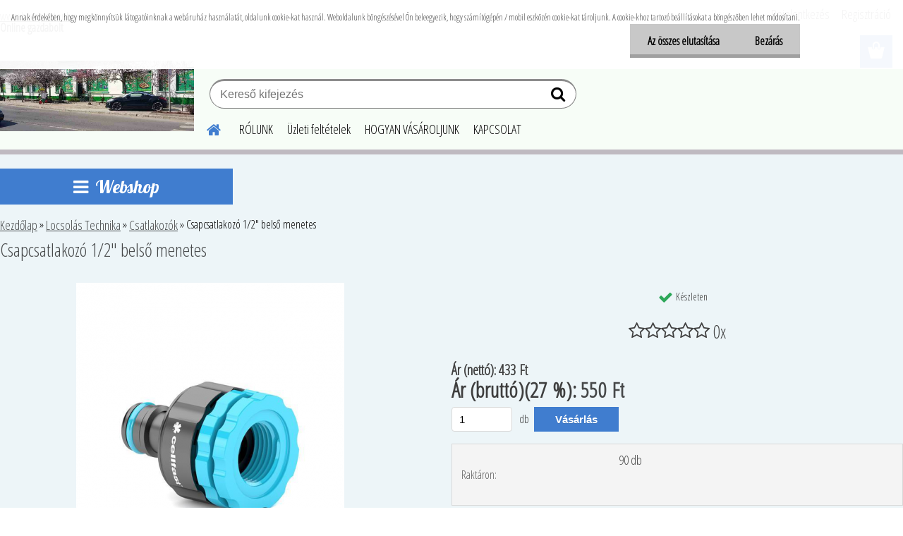

--- FILE ---
content_type: text/html; charset=utf-8
request_url: https://www.buzapiacter.hu/Csapcsatlakozo-1-2-belso-menetes-d1589.htm
body_size: 18946
content:


        <!DOCTYPE html>
    <html xmlns:og="http://ogp.me/ns#" xmlns:fb="http://www.facebook.com/2008/fbml" lang="hu" class="tmpl__etherum">
      <head>
          <script>
              window.cookie_preferences = getCookieSettings('cookie_preferences');
              window.cookie_statistics = getCookieSettings('cookie_statistics');
              window.cookie_marketing = getCookieSettings('cookie_marketing');

              function getCookieSettings(cookie_name) {
                  if (document.cookie.length > 0)
                  {
                      cookie_start = document.cookie.indexOf(cookie_name + "=");
                      if (cookie_start != -1)
                      {
                          cookie_start = cookie_start + cookie_name.length + 1;
                          cookie_end = document.cookie.indexOf(";", cookie_start);
                          if (cookie_end == -1)
                          {
                              cookie_end = document.cookie.length;
                          }
                          return unescape(document.cookie.substring(cookie_start, cookie_end));
                      }
                  }
                  return false;
              }
          </script>
                <title>Locsolás Technika | Csapcsatlakozó 1/2" belső menetes | Etherum Webshop</title>
        <script type="text/javascript">var action_unavailable='action_unavailable';var id_language = 'hu';var id_country_code = 'HU';var language_code = 'hu-HU';var path_request = '/request.php';var type_request = 'POST';var cache_break = "2519"; var enable_console_debug = false; var enable_logging_errors = false;var administration_id_language = 'hu';var administration_id_country_code = 'HU';</script>          <script type="text/javascript" src="//ajax.googleapis.com/ajax/libs/jquery/1.8.3/jquery.min.js"></script>
          <script type="text/javascript" src="//code.jquery.com/ui/1.12.1/jquery-ui.min.js" ></script>
                  <script src="/wa_script/js/jquery.hoverIntent.minified.js?_=2025-01-22-11-52" type="text/javascript"></script>
        <script type="text/javascript" src="/admin/jscripts/jquery.qtip.min.js?_=2025-01-22-11-52"></script>
                  <script src="/wa_script/js/jquery.selectBoxIt.min.js?_=2025-01-22-11-52" type="text/javascript"></script>
                  <script src="/wa_script/js/bs_overlay.js?_=2025-01-22-11-52" type="text/javascript"></script>
        <script src="/wa_script/js/bs_design.js?_=2025-01-22-11-52" type="text/javascript"></script>
        <script src="/admin/jscripts/wa_translation.js?_=2025-01-22-11-52" type="text/javascript"></script>
        <link rel="stylesheet" type="text/css" href="/css/jquery.selectBoxIt.wa_script.css?_=2025-01-22-11-52" media="screen, projection">
        <link rel="stylesheet" type="text/css" href="/css/jquery.qtip.lupa.css?_=2025-01-22-11-52">
        
                  <script src="/wa_script/js/jquery.colorbox-min.js?_=2025-01-22-11-52" type="text/javascript"></script>
          <link rel="stylesheet" type="text/css" href="/css/colorbox.css?_=2025-01-22-11-52">
          <script type="text/javascript">
            jQuery(document).ready(function() {
              (function() {
                function createGalleries(rel) {
                  var regex = new RegExp(rel + "\\[(\\d+)]"),
                      m, group = "g_" + rel, groupN;
                  $("a[rel*=" + rel + "]").each(function() {
                    m = regex.exec(this.getAttribute("rel"));
                    if(m) {
                      groupN = group + m[1];
                    } else {
                      groupN = group;
                    }
                    $(this).colorbox({
                      rel: groupN,
                      slideshow:true,
                       maxWidth: "85%",
                       maxHeight: "85%",
                       returnFocus: false
                    });
                  });
                }
                createGalleries("lytebox");
                createGalleries("lyteshow");
              })();
            });</script>
          <script type="text/javascript">
      function init_products_hovers()
      {
        jQuery(".product").hoverIntent({
          over: function(){
            jQuery(this).find(".icons_width_hack").animate({width: "130px"}, 300, function(){});
          } ,
          out: function(){
            jQuery(this).find(".icons_width_hack").animate({width: "10px"}, 300, function(){});
          },
          interval: 40
        });
      }
      jQuery(document).ready(function(){

        jQuery(".param select, .sorting select").selectBoxIt();

        jQuery(".productFooter").click(function()
        {
          var $product_detail_link = jQuery(this).parent().find("a:first");

          if($product_detail_link.length && $product_detail_link.attr("href"))
          {
            window.location.href = $product_detail_link.attr("href");
          }
        });
        init_products_hovers();
        
        ebar_details_visibility = {};
        ebar_details_visibility["user"] = false;
        ebar_details_visibility["basket"] = false;

        ebar_details_timer = {};
        ebar_details_timer["user"] = setTimeout(function(){},100);
        ebar_details_timer["basket"] = setTimeout(function(){},100);

        function ebar_set_show($caller)
        {
          var $box_name = $($caller).attr("id").split("_")[0];

          ebar_details_visibility["user"] = false;
          ebar_details_visibility["basket"] = false;

          ebar_details_visibility[$box_name] = true;

          resolve_ebar_set_visibility("user");
          resolve_ebar_set_visibility("basket");
        }

        function ebar_set_hide($caller)
        {
          var $box_name = $($caller).attr("id").split("_")[0];

          ebar_details_visibility[$box_name] = false;

          clearTimeout(ebar_details_timer[$box_name]);
          ebar_details_timer[$box_name] = setTimeout(function(){resolve_ebar_set_visibility($box_name);},300);
        }

        function resolve_ebar_set_visibility($box_name)
        {
          if(   ebar_details_visibility[$box_name]
             && jQuery("#"+$box_name+"_detail").is(":hidden"))
          {
            jQuery("#"+$box_name+"_detail").slideDown(300);
          }
          else if(   !ebar_details_visibility[$box_name]
                  && jQuery("#"+$box_name+"_detail").not(":hidden"))
          {
            jQuery("#"+$box_name+"_detail").slideUp(0, function() {
              $(this).css({overflow: ""});
            });
          }
        }

        
        jQuery("#user_icon, #basket_icon").hoverIntent({
          over: function(){
            ebar_set_show(this);
            
          } ,
          out: function(){
            ebar_set_hide(this);
          },
          interval: 40
        });
        
        jQuery("#user_icon").click(function(e)
        {
          if(jQuery(e.target).attr("id") == "user_icon")
          {
            window.location.href = "https://www.buzapiacter.hu/j3ok603d/e-login/";
          }
        });

        jQuery("#basket_icon").click(function(e)
        {
          if(jQuery(e.target).attr("id") == "basket_icon")
          {
            window.location.href = "https://www.buzapiacter.hu/j3ok603d/e-basket/";
          }
        });
      
      });
    </script>        <meta http-equiv="Content-language" content="hu">
        <meta http-equiv="Content-Type" content="text/html; charset=utf-8">
        <meta name="language" content="Hungary">
        <meta name="keywords" content="csapcsatlakozó,1/2&amp;quot;,belső,menetes">
        <meta name="description" content="A kép illusztráció">
        <meta name="revisit-after" content="1 Days">
        <meta name="distribution" content="global">
        <meta name="expires" content="never">
                  <meta name="expires" content="never">
                    <link rel="previewimage" href="https://www.buzapiacter.hu/fotky32243/fotos/_vyr_1589csap-csatlakozó-1-2-bm-440.png" />
                    <link rel="canonical" href="https://www.buzapiacter.hu/Csapcsatlakozo-1-2-belso-menetes-d1589.htm?tab=description"/>
          <meta property="og:image" content="http://www.buzapiacter.hu/fotky32243/fotos/_vyr_1589csap-csatlakozó-1-2-bm-440.png" />
<meta property="og:image:secure_url" content="https://www.buzapiacter.hu/fotky32243/fotos/_vyr_1589csap-csatlakozó-1-2-bm-440.png" />
<meta property="og:image:type" content="image/jpeg" />
            <meta name="robots" content="index, follow">
                      <link href="//www.buzapiacter.hu/fotky32243/wa_favicon.ico" rel="icon" type="image/x-icon">
          <link rel="shortcut icon" type="image/x-icon" href="//www.buzapiacter.hu/fotky32243/wa_favicon.ico">
                  <link rel="stylesheet" type="text/css" href="/css/lang_dependent_css/lang_hu.css?_=2025-01-22-11-52" media="screen, projection">
                <link rel='stylesheet' type='text/css' href='/wa_script/js/styles.css?_=2025-01-22-11-52'>
        <script language='javascript' type='text/javascript' src='/wa_script/js/javascripts.js?_=2025-01-22-11-52'></script>
        <script language='javascript' type='text/javascript' src='/wa_script/js/check_tel.js?_=2025-01-22-11-52'></script>
          <script src="/assets/javascripts/buy_button.js?_=2025-01-22-11-52"></script>
            <script type="text/javascript" src="/wa_script/js/bs_user.js?_=2025-01-22-11-52"></script>
        <script type="text/javascript" src="/wa_script/js/bs_fce.js?_=2025-01-22-11-52"></script>
        <script type="text/javascript" src="/wa_script/js/bs_fixed_bar.js?_=2025-01-22-11-52"></script>
        <script type="text/javascript" src="/bohemiasoft/js/bs.js?_=2025-01-22-11-52"></script>
        <script src="/wa_script/js/jquery.number.min.js?_=2025-01-22-11-52" type="text/javascript"></script>
        <script type="text/javascript">
            BS.User.id = 32243;
            BS.User.domain = "j3ok603d";
            BS.User.is_responsive_layout = true;
            BS.User.max_search_query_length = 50;
            BS.User.max_autocomplete_words_count = 5;

            WA.Translation._autocompleter_ambiguous_query = ' A keresett szó túl gyakori. Kérjük, adjon meg több betűt vagy szót, vagy folytassa a keresést az űrlap elküldésével.';
            WA.Translation._autocompleter_no_results_found = ' Nincs találat a keresett kifejezésre.';
            WA.Translation._error = " Hiba";
            WA.Translation._success = " Siker";
            WA.Translation._warning = " Figyelem";
            WA.Translation._multiples_inc_notify = '<p class="multiples-warning"><strong>Rendelési mennyiség a #inc# többszöröse lehet.</strong><br><small> A rendelési mennyiséget ennek megfelelően növeltük meg.</small></p>';
            WA.Translation._shipping_change_selected = " Módosítás...";
            WA.Translation._shipping_deliver_to_address = "_shipping_deliver_to_address";

            BS.Design.template = {
              name: "etherum",
              is_selected: function(name) {
                if(Array.isArray(name)) {
                  return name.indexOf(this.name) > -1;
                } else {
                  return name === this.name;
                }
              }
            };
            BS.Design.isLayout3 = true;
            BS.Design.templates = {
              TEMPLATE_ARGON: "argon",TEMPLATE_NEON: "neon",TEMPLATE_CARBON: "carbon",TEMPLATE_XENON: "xenon",TEMPLATE_AURUM: "aurum",TEMPLATE_CUPRUM: "cuprum",TEMPLATE_ERBIUM: "erbium",TEMPLATE_CADMIUM: "cadmium",TEMPLATE_BARIUM: "barium",TEMPLATE_CHROMIUM: "chromium",TEMPLATE_SILICIUM: "silicium",TEMPLATE_IRIDIUM: "iridium",TEMPLATE_INDIUM: "indium",TEMPLATE_OXYGEN: "oxygen",TEMPLATE_HELIUM: "helium",TEMPLATE_FLUOR: "fluor",TEMPLATE_FERRUM: "ferrum",TEMPLATE_TERBIUM: "terbium",TEMPLATE_URANIUM: "uranium",TEMPLATE_ZINCUM: "zincum",TEMPLATE_CERIUM: "cerium",TEMPLATE_KRYPTON: "krypton",TEMPLATE_THORIUM: "thorium",TEMPLATE_ETHERUM: "etherum",TEMPLATE_KRYPTONIT: "kryptonit",TEMPLATE_TITANIUM: "titanium",TEMPLATE_PLATINUM: "platinum"            };
        </script>
                  <script src="/js/progress_button/modernizr.custom.js"></script>
                      <link rel="stylesheet" type="text/css" href="/bower_components/owl.carousel/dist/assets/owl.carousel.min.css" />
            <link rel="stylesheet" type="text/css" href="/bower_components/owl.carousel/dist/assets/owl.theme.default.min.css" />
            <script src="/bower_components/owl.carousel/dist/owl.carousel.min.js"></script>
                    <link rel="stylesheet" type="text/css" href="//static.bohemiasoft.com/jave/style.css?_=2025-01-22-11-52" media="screen">
                    <link rel="stylesheet" type="text/css" href="/css/font-awesome.4.7.0.min.css" media="screen">
          <link rel="stylesheet" type="text/css" href="/sablony/nove/etherum/etherumblue/css/product_var3.css?_=2025-01-22-11-52" media="screen">
                    <link rel="stylesheet"
                type="text/css"
                id="tpl-editor-stylesheet"
                href="/sablony/nove/etherum/etherumblue/css/colors.css?_=2025-01-22-11-52"
                media="screen">

          <meta name="viewport" content="width=device-width, initial-scale=1.0">
          <link rel="stylesheet" 
                   type="text/css" 
                   href="https://static.bohemiasoft.com/custom-css/etherum.css?_1764594711" 
                   media="screen"><link rel="stylesheet" type="text/css" href="/css/steps_order.css?_=2025-01-22-11-52" media="screen"><style type="text/css">
               <!--#site_logo{
                  width: 275px;
                  height: 100px;
                  background-image: url('/fotky32243/design_setup/images/logo_buzagazdabolt.jpg?cache_time=1666618922');
                  background-repeat: no-repeat;
                  
                }html body .myheader { 
          background-image: none;
          border: black;
          background-repeat: repeat;
          background-position: 0px 0px;
          background-color: #f7fdf7;
        }#page_background{
                  background-image: none;
                  background-repeat: repeat;
                  background-position: 0px 0px;
                  background-color: #edf5f8;
                }.bgLupa{
                  padding: 0;
                  border: none;
                }

 :root { 
 }
-->
                </style>          <link rel="stylesheet" type="text/css" href="/fotky32243/design_setup/css/user_defined.css?_=1630323435" media="screen, projection">
                    <script type="text/javascript" src="/admin/jscripts/wa_dialogs.js?_=2025-01-22-11-52"></script>
            <script>
      $(document).ready(function() {
        if (getCookie('show_cookie_message' + '_32243_hu') != 'no') {
          if($('#cookies-agreement').attr('data-location') === '0')
          {
            $('.cookies-wrapper').css("top", "0px");
          }
          else
          {
            $('.cookies-wrapper').css("bottom", "0px");
          }
          $('.cookies-wrapper').show();
        }

        $('#cookies-notify__close').click(function() {
          setCookie('show_cookie_message' + '_32243_hu', 'no');
          $('#cookies-agreement').slideUp();
          $("#masterpage").attr("style", "");
          setCookie('cookie_preferences', 'true');
          setCookie('cookie_statistics', 'true');
          setCookie('cookie_marketing', 'true');
          window.cookie_preferences = true;
          window.cookie_statistics = true;
          window.cookie_marketing = true;
          if(typeof gtag === 'function') {
              gtag('consent', 'update', {
                  'ad_storage': 'granted',
                  'analytics_storage': 'granted',
                  'ad_user_data': 'granted',
                  'ad_personalization': 'granted'
              });
          }
         return false;
        });

        $("#cookies-notify__disagree").click(function(){
            save_preferences();
        });

        $('#cookies-notify__preferences-button-close').click(function(){
            var cookies_notify_preferences = $("#cookies-notify-checkbox__preferences").is(':checked');
            var cookies_notify_statistics = $("#cookies-notify-checkbox__statistics").is(':checked');
            var cookies_notify_marketing = $("#cookies-notify-checkbox__marketing").is(':checked');
            save_preferences(cookies_notify_preferences, cookies_notify_statistics, cookies_notify_marketing);
        });

        function save_preferences(preferences = false, statistics = false, marketing = false)
        {
            setCookie('show_cookie_message' + '_32243_hu', 'no');
            $('#cookies-agreement').slideUp();
            $("#masterpage").attr("style", "");
            setCookie('cookie_preferences', preferences);
            setCookie('cookie_statistics', statistics);
            setCookie('cookie_marketing', marketing);
            window.cookie_preferences = preferences;
            window.cookie_statistics = statistics;
            window.cookie_marketing = marketing;
            if(marketing && typeof gtag === 'function')
            {
                gtag('consent', 'update', {
                    'ad_storage': 'granted'
                });
            }
            if(statistics && typeof gtag === 'function')
            {
                gtag('consent', 'update', {
                    'analytics_storage': 'granted',
                    'ad_user_data': 'granted',
                    'ad_personalization': 'granted',
                });
            }
            if(marketing === false && BS && BS.seznamIdentity) {
                BS.seznamIdentity.clearIdentity();
            }
        }

        /**
         * @param {String} cookie_name
         * @returns {String}
         */
        function getCookie(cookie_name) {
          if (document.cookie.length > 0)
          {
            cookie_start = document.cookie.indexOf(cookie_name + "=");
            if (cookie_start != -1)
            {
              cookie_start = cookie_start + cookie_name.length + 1;
              cookie_end = document.cookie.indexOf(";", cookie_start);
              if (cookie_end == -1)
              {
                cookie_end = document.cookie.length;
              }
              return unescape(document.cookie.substring(cookie_start, cookie_end));
            }
          }
          return "";
        }
        
        /**
         * @param {String} cookie_name
         * @param {String} value
         */
        function setCookie(cookie_name, value) {
          var time = new Date();
          time.setTime(time.getTime() + 365*24*60*60*1000); // + 1 rok
          var expires = "expires="+time.toUTCString();
          document.cookie = cookie_name + "=" + escape(value) + "; " + expires + "; path=/";
        }
      });
    </script>
            <script type="text/javascript" src="/wa_script/js/search_autocompleter.js?_=2025-01-22-11-52"></script>
                <link rel="stylesheet" type="text/css" href="/assets/vendor/magnific-popup/magnific-popup.css" />
      <script src="/assets/vendor/magnific-popup/jquery.magnific-popup.js"></script>
      <script type="text/javascript">
        BS.env = {
          decPoint: ",",
          basketFloatEnabled: false        };
      </script>
      <script type="text/javascript" src="/node_modules/select2/dist/js/select2.min.js"></script>
      <script type="text/javascript" src="/node_modules/maximize-select2-height/maximize-select2-height.min.js"></script>
      <script type="text/javascript">
        (function() {
          $.fn.select2.defaults.set("language", {
            noResults: function() {return " Nincs találat."},
            inputTooShort: function(o) {
              var n = o.minimum - o.input.length;
              return "_input_too_short".replace("#N#", n);
            }
          });
          $.fn.select2.defaults.set("width", "100%")
        })();

      </script>
      <link type="text/css" rel="stylesheet" href="/node_modules/select2/dist/css/select2.min.css" />
      <script type="text/javascript" src="/wa_script/js/countdown_timer.js?_=2025-01-22-11-52"></script>
      <script type="text/javascript" src="/wa_script/js/app.js?_=2025-01-22-11-52"></script>
      <script type="text/javascript" src="/node_modules/jquery-validation/dist/jquery.validate.min.js"></script>

      
          </head>
      <body class="lang-hu layout3 not-home page-product-detail page-product-1589 basket-empty slider_available template-slider-disabled vat-payer-y alternative-currency-n" >
        <a name="topweb"></a>
            <div id="cookies-agreement" class="cookies-wrapper" data-location="0"
         >
      <div class="cookies-notify-background"></div>
      <div class="cookies-notify" style="display:block!important;">
        <div class="cookies-notify__bar">
          <div class="cookies-notify__bar1">
            <div class="cookies-notify__text"
                                 >
                Annak érdekében, hogy megkönnyítsük látogatóinknak a webáruház használatát, oldalunk cookie-kat használ. Weboldalunk böngészésével Ön beleegyezik, hogy számítógépén / mobil eszközén cookie-kat tároljunk. A cookie-khoz tartozó beállításokat a böngészőben lehet módosítani.            </div>
            <div class="cookies-notify__button">
                <a href="#" id="cookies-notify__disagree" class="secondary-btn"
                   style="color: #000000;
                           background-color: #c8c8c8;
                           opacity: 1"
                >Az összes elutasítása</a>
              <a href="#" id="cookies-notify__close"
                 style="color: #000000;
                        background-color: #c8c8c8;
                        opacity: 1"
                >Bezárás</a>
            </div>
          </div>
                    </div>
      </div>
    </div>
    
  <div id="responsive_layout_large"></div><div id="page">      <div class="top-bar" id="topBar">
                  <div class="top-bar-content">
            <p><a href="http://www.buzapiacter.hu">www.buzapiacter.hu</a></p>
<p><span style="font-size: 16px;"><strong>Online gazdabolt </strong></span></p>          </div>
                        </div>
          <script type="text/javascript">
      var responsive_articlemenu_name = ' Menü';
      var responsive_eshopmenu_name = ' Termékek';
    </script>
        <link rel="stylesheet" type="text/css" href="/css/masterslider.css?_=2025-01-22-11-52" media="screen, projection">
    <script type="text/javascript" src="/js/masterslider.min.js"></script>
    <div class="myheader">
                <div class="navigate_bar">
            <div class="logo-wrapper">
            <a id="site_logo" href="//www.buzapiacter.hu" class="mylogo" aria-label="Logo"></a>
    </div>
                        <!--[if IE 6]>
    <style>
    #main-menu ul ul{visibility:visible;}
    </style>
    <![endif]-->

    
    <div id="topmenu"><!-- TOPMENU -->
          <div id="search">
      <form name="search" id="searchForm" action="/search-engine.htm" method="GET" enctype="multipart/form-data">
        <label for="q" class="title_left2"> Hľadanie</label>
        <p>
          <input name="slovo" type="text" class="inputBox" id="q" placeholder=" Kereső kifejezés" maxlength="50">
          
          <input type="hidden" id="source_service" value="www.eshop-gyorsan.hu">
        </p>
        <div class="wrapper_search_submit">
          <input type="submit" class="search_submit" aria-label="search" name="search_submit" value="">
        </div>
        <div id="search_setup_area">
          <input id="hledatjak2" checked="checked" type="radio" name="hledatjak" value="2">
          <label for="hledatjak2">Termékek keresése</label>
          <br />
          <input id="hledatjak1"  type="radio" name="hledatjak" value="1">
          <label for="hledatjak1">Cikkek keresése</label>
                    <script type="text/javascript">
            function resolve_search_mode_visibility()
            {
              if (jQuery('form[name=search] input').is(':focus'))
              {
                if (jQuery('#search_setup_area').is(':hidden'))
                {
                  jQuery('#search_setup_area').slideDown(400);
                }
              }
              else
              {
                if (jQuery('#search_setup_area').not(':hidden'))
                {
                  jQuery('#search_setup_area').slideUp(400);
                }
              }
            }

            $('form[name=search] input').click(function() {
              this.focus();
            });

            jQuery('form[name=search] input')
                .focus(function() {
                  resolve_search_mode_visibility();
                })
                .blur(function() {
                  setTimeout(function() {
                    resolve_search_mode_visibility();
                  }, 1000);
                });

          </script>
                  </div>
      </form>
    </div>
          <div id="main-menu" class="">
                 <ul>
            <li class="eshop-menu-home">
              <a href="//www.buzapiacter.hu" class="top_parent_act" aria-label="Homepage">
                              </a>
            </li>
          </ul>
          
<ul><li class="eshop-menu-1 eshop-menu-order-1 eshop-menu-odd"><a href="/ROLUNK-a1_0.htm"  class="top_parent">RÓLUNK</a>
</li></ul>
<ul><li class="eshop-menu-3 eshop-menu-order-2 eshop-menu-even"><a href="/Uzleti-feltetelek-a3_0.htm"  class="top_parent">Üzleti feltételek</a>
</li></ul>
<ul><li class="eshop-menu-4 eshop-menu-order-3 eshop-menu-odd"><a href="/HOGYAN-VASAROLJUNK-a4_0.htm"  class="top_parent">HOGYAN VÁSÁROLJUNK</a>
</li></ul>
<ul><li class="eshop-menu-2 eshop-menu-order-4 eshop-menu-even"><a href="/KAPCSOLAT-a2_0.htm"  class="top_parent">KAPCSOLAT</a>
</li></ul>      </div>
    </div><!-- END TOPMENU -->
          </div>
          </div>
    <div id="page_background">      <div class="hack-box"><!-- HACK MIN WIDTH FOR IE 5, 5.5, 6  -->
                  <div id="masterpage" ><!-- MASTER PAGE -->
              <div id="header">          </div><!-- END HEADER -->
          
  <div id="ebar" class="" >        <div id="ebar_set">
                <div id="user_icon">

                            <div id="user_detail">
                    <div id="user_arrow_tag"></div>
                    <div id="user_content_tag">
                        <div id="user_content_tag_bg">
                            <a href="/j3ok603d/e-login/"
                               class="elink user_login_text"
                               >
                               Bejelentkezés                            </a>
                            <a href="/j3ok603d/e-register/"
                               class="elink user-logout user_register_text"
                               >
                               Regisztráció                            </a>
                        </div>
                    </div>
                </div>
            
        </div>
        
                <div id="basket_icon" >
            <div id="basket_detail">
                <div id="basket_arrow_tag"></div>
                <div id="basket_content_tag">
                    <a id="quantity_tag" href="/j3ok603d/e-basket" rel="nofollow" class="elink"><span class="quantity_count">0</span></a>
                                    </div>
            </div>
        </div>
                <a id="basket_tag"
           href="j3ok603d/e-basket"
           rel="nofollow"
           class="elink">
            <span id="basket_tag_left">&nbsp;</span>
            <span id="basket_tag_right">
                0 db            </span>
        </a>
                </div></div>          <div id="aroundpage"><!-- AROUND PAGE -->
            
      <!-- LEFT BOX -->
      <div id="left-box">
            <div id="expandableMenu" class="eshop-menu">
      <p class="title_left_eshop">
        Webshop      </p>
      <div id="inleft_eshop" class="menu-typ-2 menu-outer-wrapper">
            <div class="menu-wrapper leftmenu">
          <ul class="root-eshop-menu">
          <li class="sub leftmenuDef category-menu-1 has-submenu">
            <a href="/Autos-es-biciklis-kellekek-c25_0_1.htm" target="_self">
          <span>
      Autós és biciklis kellékek    </span>
          </a>
          <ul class="eshop-submenu level-2">
          <li class="sub leftmenuDef category-menu-1">
            <a href="/Autos-es-biciklis-kellekek-c25_233_2.htm" target="_self">
          <span>
      Autó alkatrészek    </span>
          </a>
          </li>
        <li class="sub leftmenuDef category-menu-2">
            <a href="/Autos-es-biciklis-kellekek-c25_251_2.htm" target="_self">
          <span>
      Benzines kannák, benzincsövek     </span>
          </a>
          </li>
        <li class="sub leftmenuDef category-menu-3">
            <a href="/Autos-es-biciklis-kellekek-c25_236_2.htm" target="_self">
          <span>
      Egyéb felszerelések     </span>
          </a>
          </li>
        <li class="sub leftmenuDef category-menu-4">
            <a href="/Autos-es-biciklis-kellekek-c25_232_2.htm" target="_self">
          <span>
      Autó lámpák és izzók    </span>
          </a>
          </li>
        <li class="sub leftmenuDef category-menu-5">
            <a href="/Autos-es-biciklis-kellekek-c25_235_2.htm" target="_self">
          <span>
      Autó visszapillantó tükör    </span>
          </a>
          </li>
        <li class="sub leftmenuDef category-menu-6">
            <a href="/Autos-es-biciklis-kellekek-c25_234_2.htm" target="_self">
          <span>
      Dísz csík, Fólia, Dísz tárcsa    </span>
          </a>
          </li>
        <li class="sub leftmenuDef category-menu-7">
            <a href="/Autos-es-biciklis-kellekek-c25_217_2.htm" target="_self">
          <span>
      Kerékpárok és alkatrészek     </span>
          </a>
          </li>
        <li class="sub leftmenuDef category-menu-8">
            <a href="/Autos-es-biciklis-kellekek-c25_221_2.htm" target="_self">
          <span>
      Motor alkatrészek     </span>
          </a>
          </li>
        <li class="sub leftmenuDef category-menu-9">
            <a href="/Autos-es-biciklis-kellekek-c25_228_2.htm" target="_self">
          <span>
      Üléshuzat, kormányvédő,szőnyeg    </span>
          </a>
          </li>
        </ul>
        </li>
        <li class="sub leftmenuDef category-menu-2 has-submenu">
            <a href="/Allattartasi-Eszkozok-c11_0_1.htm" target="_self">
          <span>
      Állattartási Eszközök    </span>
          </a>
          <ul class="eshop-submenu level-2">
          <li class="sub leftmenuDef category-menu-1">
            <a href="/Allattartasi-Eszkozok-c11_190_2.htm" target="_self">
          <span>
      Etetők     </span>
          </a>
          </li>
        <li class="sub leftmenuDef category-menu-2">
            <a href="/Allattartasi-Eszkozok-c11_208_2.htm" target="_self">
          <span>
      Darálók és alkatrészek     </span>
          </a>
          </li>
        <li class="sub leftmenuDef category-menu-3">
            <a href="/Allattartasi-Eszkozok-c11_191_2.htm" target="_self">
          <span>
      Itatók     </span>
          </a>
          </li>
        <li class="sub leftmenuDef category-menu-4">
            <a href="/Allattartasi-Eszkozok-c11_193_2.htm" target="_self">
          <span>
      Kutya, macska felszerelés     </span>
          </a>
          </li>
        <li class="sub leftmenuDef category-menu-5">
            <a href="/Allattartasi-Eszkozok-c11_192_2.htm" target="_self">
          <span>
      Egyéb felszerelés     </span>
          </a>
          </li>
        </ul>
        </li>
        <li class="sub leftmenuDef category-menu-3 has-submenu">
            <a href="/Barkacs-eszkozok-c3_0_1.htm" target="_self">
          <span>
      Barkács eszközök     </span>
          </a>
          <ul class="eshop-submenu level-2">
          <li class="sub leftmenuDef category-menu-1 has-submenu">
            <a href="/Barkacs-eszkozok-c3_149_2.htm" target="_self">
          <span>
      Csavarok     </span>
          </a>
          <ul class="eshop-submenu level-3">
          <li class="sub leftmenuDef category-menu-1">
            <a href="/Barkacs-eszkozok-c3_262_3.htm" target="_self">
          <span>
      Állvány csavarok    </span>
          </a>
          </li>
        <li class="sub leftmenuDef category-menu-2">
            <a href="/Barkacs-eszkozok-c3_171_3.htm" target="_self">
          <span>
      Csavar alátét     </span>
          </a>
          </li>
        <li class="sub leftmenuDef category-menu-3">
            <a href="/Barkacs-eszkozok-c3_172_3.htm" target="_self">
          <span>
      Csavar anya     </span>
          </a>
          </li>
        <li class="sub leftmenuDef category-menu-4">
            <a href="/Barkacs-eszkozok-c3_173_3.htm" target="_self">
          <span>
      Csavar fa     </span>
          </a>
          </li>
        <li class="sub leftmenuDef category-menu-5">
            <a href="/Barkacs-eszkozok-c3_174_3.htm" target="_self">
          <span>
      Csavar hatlapfejű     </span>
          </a>
          </li>
        <li class="sub leftmenuDef category-menu-6 item-hidden">
            <a href="/Barkacs-eszkozok-c3_175_3.htm" target="_self">
          <span>
      Csavar hengerfejű     </span>
          </a>
          </li>
        <li class="sub leftmenuDef category-menu-7 item-hidden">
            <a href="/Barkacs-eszkozok-c3_176_3.htm" target="_self">
          <span>
      Csavar kapupánt     </span>
          </a>
          </li>
        <li class="sub leftmenuDef category-menu-8 item-hidden">
            <a href="/Barkacs-eszkozok-c3_177_3.htm" target="_self">
          <span>
      Csavar süllyesztett fejű     </span>
          </a>
          </li>
        <li class="sub leftmenuDef category-menu-9 item-hidden">
            <a href="/Barkacs-eszkozok-c3_178_3.htm" target="_self">
          <span>
      Tipli, Dübel     </span>
          </a>
          </li>
        <li class="sub leftmenuDef category-menu-10 item-hidden">
            <a href="/Barkacs-eszkozok-c3_179_3.htm" target="_self">
          <span>
      Egyéb csavarok     </span>
          </a>
          </li>
            <li class="item-extra more-categories">
          <a href="/Barkacs-eszkozok-c3_149_2.htm">
             További kategóriák          </a>
        </li>
            </ul>
        </li>
        <li class="sub leftmenuDef category-menu-2">
            <a href="/Barkacs-eszkozok-c3_159_2.htm" target="_self">
          <span>
      Csavarhúzók     </span>
          </a>
          </li>
        <li class="sub leftmenuDef category-menu-3">
            <a href="/Barkacs-eszkozok-c3_158_2.htm" target="_self">
          <span>
      Élezők, Csiszolók     </span>
          </a>
          </li>
        <li class="sub leftmenuDef category-menu-4">
            <a href="/Barkacs-eszkozok-c3_160_2.htm" target="_self">
          <span>
      Fogók    </span>
          </a>
          </li>
        <li class="sub leftmenuDef category-menu-5">
            <a href="/Barkacs-eszkozok-c3_240_2.htm" target="_self">
          <span>
      Fóliák, Takarófóliák     </span>
          </a>
          </li>
        <li class="sub leftmenuDef category-menu-6">
            <a href="/Barkacs-eszkozok-c3_211_2.htm" target="_self">
          <span>
      Flex korongok     </span>
          </a>
          </li>
        <li class="sub leftmenuDef category-menu-7">
            <a href="/Barkacs-eszkozok-c3_170_2.htm" target="_self">
          <span>
      Fúrószárak     </span>
          </a>
          </li>
        <li class="sub leftmenuDef category-menu-8">
            <a href="/Barkacs-eszkozok-c3_156_2.htm" target="_self">
          <span>
      Fűrészek     </span>
          </a>
          </li>
        <li class="sub leftmenuDef category-menu-9">
            <a href="/Barkacs-eszkozok-c3_164_2.htm" target="_self">
          <span>
      Gépek     </span>
          </a>
          </li>
        <li class="sub leftmenuDef category-menu-10 item-hidden">
            <a href="/Barkacs-eszkozok-c3_169_2.htm" target="_self">
          <span>
      Hegesztő felszerelés     </span>
          </a>
          </li>
        <li class="sub leftmenuDef category-menu-11 item-hidden">
            <a href="/Barkacs-eszkozok-c3_157_2.htm" target="_self">
          <span>
      Kalapácsok     </span>
          </a>
          </li>
        <li class="sub leftmenuDef category-menu-12 item-hidden">
            <a href="/Barkacs-eszkozok-c3_162_2.htm" target="_self">
          <span>
      Kulcsok     </span>
          </a>
          </li>
        <li class="sub leftmenuDef category-menu-13 item-hidden">
            <a href="/Barkacs-eszkozok-c3_244_2.htm" target="_self">
          <span>
      Kötelek, zsinegek     </span>
          </a>
          </li>
        <li class="sub leftmenuDef category-menu-14 item-hidden">
            <a href="/Barkacs-eszkozok-c3_166_2.htm" target="_self">
          <span>
      Kőműves és festő eszközök     </span>
          </a>
          </li>
        <li class="sub leftmenuDef category-menu-15 item-hidden">
            <a href="/Barkacs-eszkozok-c3_264_2.htm" target="_self">
          <span>
      Mérőeszközök    </span>
          </a>
          </li>
        <li class="sub leftmenuDef category-menu-16 item-hidden">
            <a href="/Barkacs-eszkozok-c3_263_2.htm" target="_self">
          <span>
      Pántok     </span>
          </a>
          </li>
        <li class="sub leftmenuDef category-menu-17 item-hidden">
            <a href="/Barkacs-eszkozok-c3_161_2.htm" target="_self">
          <span>
      Szeg     </span>
          </a>
          </li>
        <li class="sub leftmenuDef category-menu-18 item-hidden">
            <a href="/Barkacs-eszkozok-c3_165_2.htm" target="_self">
          <span>
      Vágó eszközök     </span>
          </a>
          </li>
        <li class="sub leftmenuDef category-menu-19 item-hidden">
            <a href="/Barkacs-eszkozok-c3_167_2.htm" target="_self">
          <span>
      Egyéb eszközök     </span>
          </a>
          </li>
            <li class="item-extra more-categories">
          <a href="/Barkacs-eszkozok-c3_0_1.htm">
             Minden alkategória          </a>
        </li>
            </ul>
        </li>
        <li class="sub leftmenuDef category-menu-4 has-submenu">
            <a href="/Bogracsok-Ustok-c5_0_1.htm" target="_self">
          <span>
      Bográcsok, Üstök     </span>
          </a>
          <ul class="eshop-submenu level-2">
          <li class="sub leftmenuDef category-menu-1">
            <a href="/Bogracsok-Ustok-c5_181_2.htm" target="_self">
          <span>
      Bogrács állvány     </span>
          </a>
          </li>
        <li class="sub leftmenuDef category-menu-2">
            <a href="/Bogracsok-Ustok-c5_14_2.htm" target="_self">
          <span>
      Gulyás Bogrács    </span>
          </a>
          </li>
        <li class="sub leftmenuDef category-menu-3">
            <a href="/Bogracsok-Ustok-c5_13_2.htm" target="_self">
          <span>
      Halfőző Bogrács    </span>
          </a>
          </li>
        <li class="sub leftmenuDef category-menu-4">
            <a href="/Bogracsok-Ustok-c5_183_2.htm" target="_self">
          <span>
      Tálalók, Tartozékok     </span>
          </a>
          </li>
        <li class="sub leftmenuDef category-menu-5">
            <a href="/Bogracsok-Ustok-c5_182_2.htm" target="_self">
          <span>
      Üst, Üstház     </span>
          </a>
          </li>
        </ul>
        </li>
        <li class="sub leftmenuDef category-menu-5 has-submenu">
            <a href="/Boraszati-Eszkozok-c12_0_1.htm" target="_self">
          <span>
      Borászati Eszközök    </span>
          </a>
          <ul class="eshop-submenu level-2">
          <li class="sub leftmenuDef category-menu-1">
            <a href="/Boraszati-Eszkozok-c12_49_2.htm" target="_self">
          <span>
      Borászati Segédanyagok    </span>
          </a>
          </li>
        <li class="sub leftmenuDef category-menu-2">
            <a href="/Boraszati-Eszkozok-c12_199_2.htm" target="_self">
          <span>
      Borcsap és dugók     </span>
          </a>
          </li>
        <li class="sub leftmenuDef category-menu-3">
            <a href="/Boraszati-Eszkozok-c12_200_2.htm" target="_self">
          <span>
      Bortartók, üvegek és borlopók     </span>
          </a>
          </li>
        <li class="sub leftmenuDef category-menu-4">
            <a href="/Boraszati-Eszkozok-c12_42_2.htm" target="_self">
          <span>
      Fokolók     </span>
          </a>
          </li>
        <li class="sub leftmenuDef category-menu-5">
            <a href="/Boraszati-Eszkozok-c12_30_2.htm" target="_self">
          <span>
      Szőlődaráló, Szőlőprés     </span>
          </a>
          </li>
        <li class="sub leftmenuDef category-menu-6">
            <a href="/Boraszati-Eszkozok-c12_198_2.htm" target="_self">
          <span>
      Szüretelő eszközök     </span>
          </a>
          </li>
        </ul>
        </li>
        <li class="sub leftmenuDef category-menu-6 has-submenu">
            <a href="/Drothalok-Szunyoghalok-c23_0_1.htm" target="_self">
          <span>
      Dróthálók, Szúnyoghálók    </span>
          </a>
          <ul class="eshop-submenu level-2">
          <li class="sub leftmenuDef category-menu-1">
            <a href="/Drothalok-Szunyoghalok-c23_128_2.htm" target="_self">
          <span>
      Dróthálók    </span>
          </a>
          </li>
        <li class="sub leftmenuDef category-menu-2">
            <a href="/Drothalok-Szunyoghalok-c23_269_2.htm" target="_self">
          <span>
      Grabichálók    </span>
          </a>
          </li>
        <li class="sub leftmenuDef category-menu-3">
            <a href="/Drothalok-Szunyoghalok-c23_130_2.htm" target="_self">
          <span>
      Drótkötöző, dróthuzal    </span>
          </a>
          </li>
        <li class="sub leftmenuDef category-menu-4">
            <a href="/Drothalok-Szunyoghalok-c23_204_2.htm" target="_self">
          <span>
      Kerítések     </span>
          </a>
          </li>
        <li class="sub leftmenuDef category-menu-5">
            <a href="/Drothalok-Szunyoghalok-c23_129_2.htm" target="_self">
          <span>
      Szúnyoghálók    </span>
          </a>
          </li>
        </ul>
        </li>
        <li class="sub leftmenuDef category-menu-7 has-submenu">
            <a href="/Egyeb-Kategoria-c16_0_1.htm" target="_self">
          <span>
      Egyéb Kategória.    </span>
          </a>
          <ul class="eshop-submenu level-2">
          <li class="sub leftmenuDef category-menu-1">
            <a href="/Egyeb-Kategoria-c16_249_2.htm" target="_self">
          <span>
      Akasztók, fogasok     </span>
          </a>
          </li>
        <li class="sub leftmenuDef category-menu-2">
            <a href="/Egyeb-Kategoria-c16_205_2.htm" target="_self">
          <span>
      Bilincsek     </span>
          </a>
          </li>
        <li class="sub leftmenuDef category-menu-3">
            <a href="/Egyeb-Kategoria-c16_206_2.htm" target="_self">
          <span>
      Bútor kerék és alkatrészek     </span>
          </a>
          </li>
        <li class="sub leftmenuDef category-menu-4">
            <a href="/Egyeb-Kategoria-c16_210_2.htm" target="_self">
          <span>
      Díszek     </span>
          </a>
          </li>
        <li class="sub leftmenuDef category-menu-5">
            <a href="/Egyeb-Kategoria-c16_163_2.htm" target="_self">
          <span>
      Drótkefék, kefék     </span>
          </a>
          </li>
        <li class="sub leftmenuDef category-menu-6">
            <a href="/Egyeb-Kategoria-c16_246_2.htm" target="_self">
          <span>
      Függöny karika és karnis     </span>
          </a>
          </li>
        <li class="sub leftmenuDef category-menu-7">
            <a href="/Egyeb-Kategoria-c16_243_2.htm" target="_self">
          <span>
      Gyerek felszerelés és játékok    </span>
          </a>
          </li>
        <li class="sub leftmenuDef category-menu-8">
            <a href="/Egyeb-Kategoria-c16_220_2.htm" target="_self">
          <span>
      Gyertyák, mécsesek, tartók    </span>
          </a>
          </li>
        <li class="sub leftmenuDef category-menu-9">
            <a href="/Egyeb-Kategoria-c16_245_2.htm" target="_self">
          <span>
      Írószer, irodaszer, ragasztók     </span>
          </a>
          </li>
        <li class="sub leftmenuDef category-menu-10 item-hidden">
            <a href="/Egyeb-Kategoria-c16_168_2.htm" target="_self">
          <span>
      Karabinerek     </span>
          </a>
          </li>
        <li class="sub leftmenuDef category-menu-11 item-hidden">
            <a href="/Egyeb-Kategoria-c16_253_2.htm" target="_self">
          <span>
      Kemping felszerelés     </span>
          </a>
          </li>
        <li class="sub leftmenuDef category-menu-12 item-hidden has-submenu">
            <a href="/Egyeb-Kategoria-c16_201_2.htm" target="_self">
          <span>
      Kilincsek és tartozékok     </span>
          </a>
          <ul class="eshop-submenu level-3">
          <li class="sub leftmenuDef category-menu-1">
            <a href="/Egyeb-Kategoria-c16_203_3.htm" target="_self">
          <span>
      Ablak     </span>
          </a>
          </li>
        <li class="sub leftmenuDef category-menu-2">
            <a href="/Egyeb-Kategoria-c16_202_3.htm" target="_self">
          <span>
      Ajtó    </span>
          </a>
          </li>
        <li class="sub leftmenuDef category-menu-3">
            <a href="/Egyeb-Kategoria-c16_239_3.htm" target="_self">
          <span>
      Zárak     </span>
          </a>
          </li>
        </ul>
        </li>
        <li class="sub leftmenuDef category-menu-13 item-hidden">
            <a href="/Egyeb-Kategoria-c16_250_2.htm" target="_self">
          <span>
      Kosarak     </span>
          </a>
          </li>
        <li class="sub leftmenuDef category-menu-14 item-hidden">
            <a href="/Egyeb-Kategoria-c16_218_2.htm" target="_self">
          <span>
      Kulcstartók, kulcsok     </span>
          </a>
          </li>
        <li class="sub leftmenuDef category-menu-15 item-hidden">
            <a href="/Egyeb-Kategoria-c16_254_2.htm" target="_self">
          <span>
      Láncok és lakatok     </span>
          </a>
          </li>
        <li class="sub leftmenuDef category-menu-16 item-hidden">
            <a href="/Egyeb-Kategoria-c16_152_2.htm" target="_self">
          <span>
      Ollók és varró felszerelések     </span>
          </a>
          </li>
        <li class="sub leftmenuDef category-menu-17 item-hidden">
            <a href="/Egyeb-Kategoria-c16_255_2.htm" target="_self">
          <span>
      Páramentesítők és párologtatók    </span>
          </a>
          </li>
        <li class="sub leftmenuDef category-menu-18 item-hidden">
            <a href="/Egyeb-Kategoria-c16_247_2.htm" target="_self">
          <span>
      Ruhaszárító és ruhacsipesz    </span>
          </a>
          </li>
        <li class="sub leftmenuDef category-menu-19 item-hidden">
            <a href="/Egyeb-Kategoria-c16_261_2.htm" target="_self">
          <span>
      Szépség ápolás    </span>
          </a>
          </li>
        <li class="sub leftmenuDef category-menu-20 item-hidden">
            <a href="/Egyeb-Kategoria-c16_257_2.htm" target="_self">
          <span>
      Tömítések     </span>
          </a>
          </li>
        <li class="sub leftmenuDef category-menu-21 item-hidden">
            <a href="/Egyeb-Kategoria-c16_256_2.htm" target="_self">
          <span>
      Szivattyúk és alkatrészek     </span>
          </a>
          </li>
            <li class="item-extra more-categories">
          <a href="/Egyeb-Kategoria-c16_0_1.htm">
             Minden alkategória          </a>
        </li>
            </ul>
        </li>
        <li class="sub leftmenuDef category-menu-8 has-submenu">
            <a href="/Gillsutok-es-Tartozekok-c13_0_1.htm" target="_self">
          <span>
      Gillsütők és Tartozékok    </span>
          </a>
          <ul class="eshop-submenu level-2">
          <li class="sub leftmenuDef category-menu-1">
            <a href="/Gillsutok-es-Tartozekok-c13_184_2.htm" target="_self">
          <span>
      Grill evőeszközök     </span>
          </a>
          </li>
        <li class="sub leftmenuDef category-menu-2">
            <a href="/Gillsutok-es-Tartozekok-c13_40_2.htm" target="_self">
          <span>
      Grill Rács    </span>
          </a>
          </li>
        <li class="sub leftmenuDef category-menu-3">
            <a href="/Gillsutok-es-Tartozekok-c13_185_2.htm" target="_self">
          <span>
      Grill sütők     </span>
          </a>
          </li>
        <li class="sub leftmenuDef category-menu-4">
            <a href="/Gillsutok-es-Tartozekok-c13_186_2.htm" target="_self">
          <span>
      Egyéb grill felszerelés     </span>
          </a>
          </li>
        </ul>
        </li>
        <li class="sub leftmenuDef category-menu-9 has-submenu">
            <a href="/Gazegok-Gazrozsak-c9_0_1.htm" target="_self">
          <span>
      Gázégők / Gázrózsák    </span>
          </a>
          <ul class="eshop-submenu level-2">
          <li class="sub leftmenuDef category-menu-1">
            <a href="/Gazegok-Gazrozsak-c9_242_2.htm" target="_self">
          <span>
      Gázégő, gázrózsa, gázperzselő     </span>
          </a>
          </li>
        <li class="sub leftmenuDef category-menu-2">
            <a href="/Gazegok-Gazrozsak-c9_241_2.htm" target="_self">
          <span>
      Gáztömlők és egyéb felszerelés    </span>
          </a>
          </li>
        </ul>
        </li>
        <li class="sub leftmenuDef category-menu-10 has-submenu">
            <a href="/Haztartasi-eszkozok-c24_0_1.htm" target="_self">
          <span>
      Háztartási eszközök     </span>
          </a>
          <ul class="eshop-submenu level-2">
          <li class="sub leftmenuDef category-menu-1">
            <a href="/Haztartasi-eszkozok-c24_123_2.htm" target="_self">
          <span>
      Asztal terítők, konyha ruhák    </span>
          </a>
          </li>
        <li class="sub leftmenuDef category-menu-2">
            <a href="/Haztartasi-eszkozok-c24_127_2.htm" target="_self">
          <span>
      Bútorok    </span>
          </a>
          </li>
        <li class="sub leftmenuDef category-menu-3">
            <a href="/Haztartasi-eszkozok-c24_136_2.htm" target="_self">
          <span>
      Csaptelep és alkatrészek    </span>
          </a>
          </li>
        <li class="sub leftmenuDef category-menu-4">
            <a href="/Haztartasi-eszkozok-c24_131_2.htm" target="_self">
          <span>
      Felmosó vödör és felszerelések    </span>
          </a>
          </li>
        <li class="sub leftmenuDef category-menu-5">
            <a href="/Haztartasi-eszkozok-c24_147_2.htm" target="_self">
          <span>
      Fokmérők     </span>
          </a>
          </li>
        <li class="sub leftmenuDef category-menu-6">
            <a href="/Haztartasi-eszkozok-c24_212_2.htm" target="_self">
          <span>
      Fürdőszobai kellékek     </span>
          </a>
          </li>
        <li class="sub leftmenuDef category-menu-7">
            <a href="/Haztartasi-eszkozok-c24_132_2.htm" target="_self">
          <span>
      Kukák    </span>
          </a>
          </li>
        <li class="sub leftmenuDef category-menu-8">
            <a href="/Haztartasi-eszkozok-c24_259_2.htm" target="_self">
          <span>
      Lábtörlők     </span>
          </a>
          </li>
        <li class="sub leftmenuDef category-menu-9">
            <a href="/Haztartasi-eszkozok-c24_238_2.htm" target="_self">
          <span>
      Mosogatógép, mosógép alkatrész    </span>
          </a>
          </li>
        <li class="sub leftmenuDef category-menu-10 item-hidden">
            <a href="/Haztartasi-eszkozok-c24_223_2.htm" target="_self">
          <span>
      Porszívók és kiegészítők     </span>
          </a>
          </li>
        <li class="sub leftmenuDef category-menu-11 item-hidden">
            <a href="/Haztartasi-eszkozok-c24_151_2.htm" target="_self">
          <span>
      Seprűk, lapátok     </span>
          </a>
          </li>
        <li class="sub leftmenuDef category-menu-12 item-hidden">
            <a href="/Haztartasi-eszkozok-c24_125_2.htm" target="_self">
          <span>
      Szalvéták, kéztörlők     </span>
          </a>
          </li>
        <li class="sub leftmenuDef category-menu-13 item-hidden">
            <a href="/Haztartasi-eszkozok-c24_133_2.htm" target="_self">
          <span>
      Szennyes tartók    </span>
          </a>
          </li>
        <li class="sub leftmenuDef category-menu-14 item-hidden">
            <a href="/Haztartasi-eszkozok-c24_124_2.htm" target="_self">
          <span>
      Szemetes zsákok, zacskók     </span>
          </a>
          </li>
            <li class="item-extra more-categories">
          <a href="/Haztartasi-eszkozok-c24_0_1.htm">
             Minden alkategória          </a>
        </li>
            </ul>
        </li>
        <li class="sub leftmenuDef category-menu-11 has-submenu">
            <a href="/Karacsonyi-disz-fenyofa-talp-c18_0_1.htm" target="_self">
          <span>
      Karácsonyi dísz, fenyőfa talp     </span>
          </a>
          <ul class="eshop-submenu level-2">
          <li class="sub leftmenuDef category-menu-1">
            <a href="/Karacsonyi-disz-fenyofa-talp-c18_216_2.htm" target="_self">
          <span>
      Karácsonyi díszek     </span>
          </a>
          </li>
        <li class="sub leftmenuDef category-menu-2">
            <a href="/Karacsonyi-disz-fenyofa-talp-c18_215_2.htm" target="_self">
          <span>
      Karácsonyfa izzó     </span>
          </a>
          </li>
        <li class="sub leftmenuDef category-menu-3">
            <a href="/Karacsonyi-disz-fenyofa-talp-c18_189_2.htm" target="_self">
          <span>
      Fenyőfa talp     </span>
          </a>
          </li>
        </ul>
        </li>
        <li class="sub leftmenuDef category-menu-12 has-submenu">
            <a href="/Kerti-eszkozok-c1_0_1.htm" target="_self">
          <span>
      Kerti eszközök     </span>
          </a>
          <ul class="eshop-submenu level-2">
          <li class="sub leftmenuDef category-menu-1">
            <a href="/Kerti-eszkozok-c1_1_2.htm" target="_self">
          <span>
      Ásók, Gereblyék     </span>
          </a>
          </li>
        <li class="sub leftmenuDef category-menu-2">
            <a href="/Kerti-eszkozok-c1_155_2.htm" target="_self">
          <span>
      Fejszék, Balták     </span>
          </a>
          </li>
        <li class="sub leftmenuDef category-menu-3">
            <a href="/Kerti-eszkozok-c1_180_2.htm" target="_self">
          <span>
      Fűnyírók, fűnyírókések     </span>
          </a>
          </li>
        <li class="sub leftmenuDef category-menu-4">
            <a href="/Kerti-eszkozok-c1_28_2.htm" target="_self">
          <span>
      Kannák / Vödrök    </span>
          </a>
          </li>
        <li class="sub leftmenuDef category-menu-5">
            <a href="/Kerti-eszkozok-c1_4_2.htm" target="_self">
          <span>
      Kapák    </span>
          </a>
          </li>
        <li class="sub leftmenuDef category-menu-6">
            <a href="/Kerti-eszkozok-c1_2_2.htm" target="_self">
          <span>
      Lapátok, Hólapátok     </span>
          </a>
          </li>
        <li class="sub leftmenuDef category-menu-7">
            <a href="/Kerti-eszkozok-c1_227_2.htm" target="_self">
          <span>
      Növényápolás    </span>
          </a>
          </li>
        <li class="sub leftmenuDef category-menu-8">
            <a href="/Kerti-eszkozok-c1_150_2.htm" target="_self">
          <span>
      Nyelek    </span>
          </a>
          </li>
        <li class="sub leftmenuDef category-menu-9">
            <a href="/Kerti-eszkozok-c1_50_2.htm" target="_self">
          <span>
      Ollók / Ágvágók    </span>
          </a>
          </li>
        <li class="sub leftmenuDef category-menu-10 item-hidden">
            <a href="/Kerti-eszkozok-c1_222_2.htm" target="_self">
          <span>
      Permetezők és alkatrészek     </span>
          </a>
          </li>
        <li class="sub leftmenuDef category-menu-11 item-hidden">
            <a href="/Kerti-eszkozok-c1_26_2.htm" target="_self">
          <span>
      Seprűk, Lombseprűk     </span>
          </a>
          </li>
        <li class="sub leftmenuDef category-menu-12 item-hidden">
            <a href="/Kerti-eszkozok-c1_74_2.htm" target="_self">
          <span>
      Talicska és tartozékok     </span>
          </a>
          </li>
        <li class="sub leftmenuDef category-menu-13 item-hidden">
            <a href="/Kerti-eszkozok-c1_154_2.htm" target="_self">
          <span>
      Vetőgép, Tolikapa     </span>
          </a>
          </li>
        <li class="sub leftmenuDef category-menu-14 item-hidden">
            <a href="/Kerti-eszkozok-c1_224_2.htm" target="_self">
          <span>
      Vetőmagok    </span>
          </a>
          </li>
        <li class="sub leftmenuDef category-menu-15 item-hidden">
            <a href="/Kerti-eszkozok-c1_66_2.htm" target="_self">
          <span>
      Villák, csákányok     </span>
          </a>
          </li>
        <li class="sub leftmenuDef category-menu-16 item-hidden">
            <a href="/Kerti-eszkozok-c1_153_2.htm" target="_self">
          <span>
      Egyéb kertészeti felszerelés     </span>
          </a>
          </li>
            <li class="item-extra more-categories">
          <a href="/Kerti-eszkozok-c1_0_1.htm">
             Minden alkategória          </a>
        </li>
            </ul>
        </li>
        <li class="sub leftmenuDef category-menu-13 has-submenu">
            <a href="/Konyhai-Eszkozok-c22_0_1.htm" target="_self">
          <span>
      Konyhai Eszközök    </span>
          </a>
          <ul class="eshop-submenu level-2">
          <li class="sub leftmenuDef category-menu-1">
            <a href="/Konyhai-Eszkozok-c22_82_2.htm" target="_self">
          <span>
      Befőttes üveg     </span>
          </a>
          </li>
        <li class="sub leftmenuDef category-menu-2">
            <a href="/Konyhai-Eszkozok-c22_107_2.htm" target="_self">
          <span>
      Cukrász kellékek    </span>
          </a>
          </li>
        <li class="sub leftmenuDef category-menu-3">
            <a href="/Konyhai-Eszkozok-c22_79_2.htm" target="_self">
          <span>
      Darálók, passzírozók, reszelők    </span>
          </a>
          </li>
        <li class="sub leftmenuDef category-menu-4 has-submenu">
            <a href="/Konyhai-Eszkozok-c22_86_2.htm" target="_self">
          <span>
      Edények    </span>
          </a>
          <ul class="eshop-submenu level-3">
          <li class="sub leftmenuDef category-menu-1">
            <a href="/Konyhai-Eszkozok-c22_92_3.htm" target="_self">
          <span>
      Fazekak    </span>
          </a>
          </li>
        <li class="sub leftmenuDef category-menu-2">
            <a href="/Konyhai-Eszkozok-c22_93_3.htm" target="_self">
          <span>
      Lábasok    </span>
          </a>
          </li>
        <li class="sub leftmenuDef category-menu-3">
            <a href="/Konyhai-Eszkozok-c22_94_3.htm" target="_self">
          <span>
      Palacsinta sütők    </span>
          </a>
          </li>
        <li class="sub leftmenuDef category-menu-4">
            <a href="/Konyhai-Eszkozok-c22_95_3.htm" target="_self">
          <span>
      Serpenyők    </span>
          </a>
          </li>
        <li class="sub leftmenuDef category-menu-5">
            <a href="/Konyhai-Eszkozok-c22_96_3.htm" target="_self">
          <span>
      Fedők    </span>
          </a>
          </li>
        <li class="sub leftmenuDef category-menu-6 item-hidden">
            <a href="/Konyhai-Eszkozok-c22_109_3.htm" target="_self">
          <span>
      Edény alátét, edény fogó    </span>
          </a>
          </li>
        <li class="sub leftmenuDef category-menu-7 item-hidden">
            <a href="/Konyhai-Eszkozok-c22_110_3.htm" target="_self">
          <span>
      Porcelán és kerámia termékek    </span>
          </a>
          </li>
            <li class="item-extra more-categories">
          <a href="/Konyhai-Eszkozok-c22_86_2.htm">
             További kategóriák          </a>
        </li>
            </ul>
        </li>
        <li class="sub leftmenuDef category-menu-5">
            <a href="/Konyhai-Eszkozok-c22_111_2.htm" target="_self">
          <span>
      Edényszárítók    </span>
          </a>
          </li>
        <li class="sub leftmenuDef category-menu-6 has-submenu">
            <a href="/Konyhai-Eszkozok-c22_80_2.htm" target="_self">
          <span>
      Evőeszközök    </span>
          </a>
          <ul class="eshop-submenu level-3">
          <li class="sub leftmenuDef category-menu-1">
            <a href="/Konyhai-Eszkozok-c22_265_3.htm" target="_self">
          <span>
      Evőeszköz tartók és készletek     </span>
          </a>
          </li>
        <li class="sub leftmenuDef category-menu-2">
            <a href="/Konyhai-Eszkozok-c22_116_3.htm" target="_self">
          <span>
      Evőkanalak, kiskanalak     </span>
          </a>
          </li>
        <li class="sub leftmenuDef category-menu-3">
            <a href="/Konyhai-Eszkozok-c22_117_3.htm" target="_self">
          <span>
      Merőkanál, kóstoló kanál     </span>
          </a>
          </li>
        <li class="sub leftmenuDef category-menu-4">
            <a href="/Konyhai-Eszkozok-c22_118_3.htm" target="_self">
          <span>
      Villák    </span>
          </a>
          </li>
        <li class="sub leftmenuDef category-menu-5">
            <a href="/Konyhai-Eszkozok-c22_119_3.htm" target="_self">
          <span>
      Kések és bárdok    </span>
          </a>
          </li>
        <li class="sub leftmenuDef category-menu-6 item-hidden">
            <a href="/Konyhai-Eszkozok-c22_120_3.htm" target="_self">
          <span>
      Kiszedők    </span>
          </a>
          </li>
        <li class="sub leftmenuDef category-menu-7 item-hidden">
            <a href="/Konyhai-Eszkozok-c22_121_3.htm" target="_self">
          <span>
      Egyéb     </span>
          </a>
          </li>
        <li class="sub leftmenuDef category-menu-8 item-hidden">
            <a href="/Konyhai-Eszkozok-c22_122_3.htm" target="_self">
          <span>
      Fakanalak     </span>
          </a>
          </li>
            <li class="item-extra more-categories">
          <a href="/Konyhai-Eszkozok-c22_80_2.htm">
             További kategóriák          </a>
        </li>
            </ul>
        </li>
        <li class="sub leftmenuDef category-menu-7">
            <a href="/Konyhai-Eszkozok-c22_85_2.htm" target="_self">
          <span>
      Ételtartó dobozok    </span>
          </a>
          </li>
        <li class="sub leftmenuDef category-menu-8 has-submenu">
            <a href="/Konyhai-Eszkozok-c22_83_2.htm" target="_self">
          <span>
      Fűszertartók     </span>
          </a>
          <ul class="eshop-submenu level-3">
          <li class="sub leftmenuDef category-menu-1">
            <a href="/Konyhai-Eszkozok-c22_104_3.htm" target="_self">
          <span>
      Bors őrlők    </span>
          </a>
          </li>
        <li class="sub leftmenuDef category-menu-2">
            <a href="/Konyhai-Eszkozok-c22_105_3.htm" target="_self">
          <span>
      Só-bors tartók    </span>
          </a>
          </li>
        <li class="sub leftmenuDef category-menu-3">
            <a href="/Konyhai-Eszkozok-c22_106_3.htm" target="_self">
          <span>
      Cukortartók     </span>
          </a>
          </li>
        <li class="sub leftmenuDef category-menu-4">
            <a href="/Konyhai-Eszkozok-c22_126_3.htm" target="_self">
          <span>
      Aromatartó dobozok     </span>
          </a>
          </li>
        </ul>
        </li>
        <li class="sub leftmenuDef category-menu-9">
            <a href="/Konyhai-Eszkozok-c22_270_2.htm" target="_self">
          <span>
      Húsdarlálók és tartozékok    </span>
          </a>
          </li>
        <li class="sub leftmenuDef category-menu-10 item-hidden">
            <a href="/Konyhai-Eszkozok-c22_112_2.htm" target="_self">
          <span>
      Kancsók, kiöntők, kannák    </span>
          </a>
          </li>
        <li class="sub leftmenuDef category-menu-11 item-hidden has-submenu">
            <a href="/Konyhai-Eszkozok-c22_84_2.htm" target="_self">
          <span>
      Kávéfőzők és tartozékok     </span>
          </a>
          <ul class="eshop-submenu level-3">
          <li class="sub leftmenuDef category-menu-1">
            <a href="/Konyhai-Eszkozok-c22_100_3.htm" target="_self">
          <span>
      Kávéfőzők    </span>
          </a>
          </li>
        <li class="sub leftmenuDef category-menu-2">
            <a href="/Konyhai-Eszkozok-c22_101_3.htm" target="_self">
          <span>
      Kávéfőző tartozékok     </span>
          </a>
          </li>
        <li class="sub leftmenuDef category-menu-3">
            <a href="/Konyhai-Eszkozok-c22_102_3.htm" target="_self">
          <span>
      Kávé kiöntők    </span>
          </a>
          </li>
        </ul>
        </li>
        <li class="sub leftmenuDef category-menu-12 item-hidden">
            <a href="/Konyhai-Eszkozok-c22_113_2.htm" target="_self">
          <span>
      Kenyér tartók, szeletelők     </span>
          </a>
          </li>
        <li class="sub leftmenuDef category-menu-13 item-hidden">
            <a href="/Konyhai-Eszkozok-c22_87_2.htm" target="_self">
          <span>
      Poharak, bögrék, csészék    </span>
          </a>
          </li>
        <li class="sub leftmenuDef category-menu-14 item-hidden">
            <a href="/Konyhai-Eszkozok-c22_115_2.htm" target="_self">
          <span>
      Szűrők, sziták    </span>
          </a>
          </li>
        <li class="sub leftmenuDef category-menu-15 item-hidden">
            <a href="/Konyhai-Eszkozok-c22_89_2.htm" target="_self">
          <span>
      Tál    </span>
          </a>
          </li>
        <li class="sub leftmenuDef category-menu-16 item-hidden">
            <a href="/Konyhai-Eszkozok-c22_114_2.htm" target="_self">
          <span>
      Tálcák    </span>
          </a>
          </li>
        <li class="sub leftmenuDef category-menu-17 item-hidden has-submenu">
            <a href="/Konyhai-Eszkozok-c22_90_2.htm" target="_self">
          <span>
      Tányér    </span>
          </a>
          <ul class="eshop-submenu level-3">
          <li class="sub leftmenuDef category-menu-1">
            <a href="/Konyhai-Eszkozok-c22_97_3.htm" target="_self">
          <span>
      Mély tányérok    </span>
          </a>
          </li>
        <li class="sub leftmenuDef category-menu-2">
            <a href="/Konyhai-Eszkozok-c22_98_3.htm" target="_self">
          <span>
      Lapos tányérok    </span>
          </a>
          </li>
        <li class="sub leftmenuDef category-menu-3">
            <a href="/Konyhai-Eszkozok-c22_99_3.htm" target="_self">
          <span>
      Desszertes tányérok     </span>
          </a>
          </li>
        </ul>
        </li>
        <li class="sub leftmenuDef category-menu-18 item-hidden">
            <a href="/Konyhai-Eszkozok-c22_88_2.htm" target="_self">
          <span>
      Tepsi, sütőtál    </span>
          </a>
          </li>
        <li class="sub leftmenuDef category-menu-19 item-hidden">
            <a href="/Konyhai-Eszkozok-c22_91_2.htm" target="_self">
          <span>
      Tisztító eszközök     </span>
          </a>
          </li>
        <li class="sub leftmenuDef category-menu-20 item-hidden">
            <a href="/Konyhai-Eszkozok-c22_108_2.htm" target="_self">
          <span>
      Egyéb konyhai eszközök    </span>
          </a>
          </li>
            <li class="item-extra more-categories">
          <a href="/Konyhai-Eszkozok-c22_0_1.htm">
             Minden alkategória          </a>
        </li>
            </ul>
        </li>
        <li class="sub leftmenuDef category-menu-14 has-submenu">
            <a href="/Kalyhak-Kandallok-c14_0_1.htm" target="_self">
          <span>
      Kályhák / Kandallók    </span>
          </a>
          <ul class="eshop-submenu level-2">
          <li class="sub leftmenuDef category-menu-1">
            <a href="/Kalyhak-Kandallok-c14_266_2.htm" target="_self">
          <span>
      Fali dugók, fali hüvelyek    </span>
          </a>
          </li>
        <li class="sub leftmenuDef category-menu-2">
            <a href="/Kalyhak-Kandallok-c14_73_2.htm" target="_self">
          <span>
      Füstcsövek    </span>
          </a>
          </li>
        <li class="sub leftmenuDef category-menu-3">
            <a href="/Kalyhak-Kandallok-c14_268_2.htm" target="_self">
          <span>
      Füstcső rózsák, bilincsek    </span>
          </a>
          </li>
        <li class="sub leftmenuDef category-menu-4">
            <a href="/Kalyhak-Kandallok-c14_188_2.htm" target="_self">
          <span>
      Kályha, és egyéb felszerelés     </span>
          </a>
          </li>
        <li class="sub leftmenuDef category-menu-5">
            <a href="/Kalyhak-Kandallok-c14_252_2.htm" target="_self">
          <span>
      Egyéb fűtőtestek     </span>
          </a>
          </li>
        </ul>
        </li>
        <li class="sub leftmenuDef category-menu-15 has-submenu">
            <a href="/Kartevo-irtas-c28_0_1.htm" target="_self">
          <span>
      Kártevő irtás     </span>
          </a>
          <ul class="eshop-submenu level-2">
          <li class="sub leftmenuDef category-menu-1">
            <a href="/Kartevo-irtas-c28_194_2.htm" target="_self">
          <span>
      Egér, patkány    </span>
          </a>
          </li>
        <li class="sub leftmenuDef category-menu-2">
            <a href="/Kartevo-irtas-c28_197_2.htm" target="_self">
          <span>
      Hangya, csótány     </span>
          </a>
          </li>
        <li class="sub leftmenuDef category-menu-3">
            <a href="/Kartevo-irtas-c28_195_2.htm" target="_self">
          <span>
      Szúnyog, légy,darázs, moly     </span>
          </a>
          </li>
        <li class="sub leftmenuDef category-menu-4">
            <a href="/Kartevo-irtas-c28_196_2.htm" target="_self">
          <span>
      Vakond, nyest     </span>
          </a>
          </li>
        </ul>
        </li>
        <li class="sub leftmenuDef category-menu-16 has-submenu selected-category">
            <a href="/Locsolas-Technika-c21_0_1.htm" target="_self">
          <span>
      Locsolás Technika    </span>
          </a>
          <ul class="eshop-submenu level-2">
          <li class="sub leftmenuDef category-menu-1">
            <a href="/Locsolas-Technika-c21_67_2.htm" target="_self">
          <span>
      Locsolófejek    </span>
          </a>
          </li>
        <li class="sub leftmenuDef category-menu-2">
            <a href="/Locsolas-Technika-c21_267_2.htm" target="_self">
          <span>
      Fi idomok és szűkítők     </span>
          </a>
          </li>
        <li class="sub leftmenuDef category-menu-3">
            <a href="/Locsolas-Technika-c21_226_2.htm" target="_self">
          <span>
      Csapvégek     </span>
          </a>
          </li>
        <li class="sub leftmenuDef category-menu-4">
            <a href="/Locsolas-Technika-c21_225_2.htm" target="_self">
          <span>
      Csapok és alkatrészek     </span>
          </a>
          </li>
        <li class="sub leftmenuDef category-menu-5 selected-category">
            <a href="/Locsolas-Technika-c21_68_2.htm" target="_self">
          <span>
      Csatlakozók    </span>
          </a>
          </li>
        <li class="sub leftmenuDef category-menu-6">
            <a href="/Locsolas-Technika-c21_69_2.htm" target="_self">
          <span>
      Tömlők és tömlő összekötők     </span>
          </a>
          </li>
        <li class="sub leftmenuDef category-menu-7">
            <a href="/Locsolas-Technika-c21_258_2.htm" target="_self">
          <span>
      Egyéb eszközök     </span>
          </a>
          </li>
        </ul>
        </li>
        <li class="sub leftmenuDef category-menu-17 has-submenu">
            <a href="/Munkavedelem-Ruhazat-c19_0_1.htm" target="_self">
          <span>
      Munkavédelem / Ruházat    </span>
          </a>
          <ul class="eshop-submenu level-2">
          <li class="sub leftmenuDef category-menu-1">
            <a href="/Munkavedelem-Ruhazat-c19_44_2.htm" target="_self">
          <span>
      Cipő ápolás     </span>
          </a>
          </li>
        <li class="sub leftmenuDef category-menu-2">
            <a href="/Munkavedelem-Ruhazat-c19_48_2.htm" target="_self">
          <span>
      Gumicsizmák     </span>
          </a>
          </li>
        <li class="sub leftmenuDef category-menu-3">
            <a href="/Munkavedelem-Ruhazat-c19_43_2.htm" target="_self">
          <span>
      Kesztyűk    </span>
          </a>
          </li>
        <li class="sub leftmenuDef category-menu-4">
            <a href="/Munkavedelem-Ruhazat-c19_45_2.htm" target="_self">
          <span>
      Védőmaszk    </span>
          </a>
          </li>
        <li class="sub leftmenuDef category-menu-5">
            <a href="/Munkavedelem-Ruhazat-c19_47_2.htm" target="_self">
          <span>
      Védőruha    </span>
          </a>
          </li>
        <li class="sub leftmenuDef category-menu-6">
            <a href="/Munkavedelem-Ruhazat-c19_46_2.htm" target="_self">
          <span>
      Védőszemüveg    </span>
          </a>
          </li>
        <li class="sub leftmenuDef category-menu-7">
            <a href="/Munkavedelem-Ruhazat-c19_146_2.htm" target="_self">
          <span>
      Egyéb ruházat     </span>
          </a>
          </li>
        </ul>
        </li>
        <li class="sub leftmenuDef category-menu-18 has-submenu">
            <a href="/Muanyagaruk-c17_0_1.htm" target="_self">
          <span>
      Műanyagáruk    </span>
          </a>
          <ul class="eshop-submenu level-2">
          <li class="sub leftmenuDef category-menu-1">
            <a href="/Muanyagaruk-c17_135_2.htm" target="_self">
          <span>
      Dézsák, Lavórok      </span>
          </a>
          </li>
        <li class="sub leftmenuDef category-menu-2">
            <a href="/Muanyagaruk-c17_31_2.htm" target="_self">
          <span>
       Hordók    </span>
          </a>
          </li>
        <li class="sub leftmenuDef category-menu-3">
            <a href="/Muanyagaruk-c17_148_2.htm" target="_self">
          <span>
      Kannák    </span>
          </a>
          </li>
        <li class="sub leftmenuDef category-menu-4">
            <a href="/Muanyagaruk-c17_134_2.htm" target="_self">
          <span>
      Ládák, rekeszek     </span>
          </a>
          </li>
        <li class="sub leftmenuDef category-menu-5">
            <a href="/Muanyagaruk-c17_260_2.htm" target="_self">
          <span>
      Pvc cső és tartozékok     </span>
          </a>
          </li>
        </ul>
        </li>
        <li class="sub leftmenuDef category-menu-19 has-submenu">
            <a href="/Vilagitas-technika-c26_0_1.htm" target="_self">
          <span>
      Világítás technika     </span>
          </a>
          <ul class="eshop-submenu level-2">
          <li class="sub leftmenuDef category-menu-1">
            <a href="/Vilagitas-technika-c26_230_2.htm" target="_self">
          <span>
      Biztosíték, foglalat, dobozok     </span>
          </a>
          </li>
        <li class="sub leftmenuDef category-menu-2">
            <a href="/Vilagitas-technika-c26_237_2.htm" target="_self">
          <span>
      Elosztók, hosszabbítók     </span>
          </a>
          </li>
        <li class="sub leftmenuDef category-menu-3">
            <a href="/Vilagitas-technika-c26_209_2.htm" target="_self">
          <span>
      Elemek     </span>
          </a>
          </li>
        <li class="sub leftmenuDef category-menu-4">
            <a href="/Vilagitas-technika-c26_213_2.htm" target="_self">
          <span>
      Izzók     </span>
          </a>
          </li>
        <li class="sub leftmenuDef category-menu-5">
            <a href="/Vilagitas-technika-c26_229_2.htm" target="_self">
          <span>
      Kábelek     </span>
          </a>
          </li>
        <li class="sub leftmenuDef category-menu-6">
            <a href="/Vilagitas-technika-c26_214_2.htm" target="_self">
          <span>
      Kapcsolók, konnektorok     </span>
          </a>
          </li>
        <li class="sub leftmenuDef category-menu-7">
            <a href="/Vilagitas-technika-c26_219_2.htm" target="_self">
          <span>
      Lámpák    </span>
          </a>
          </li>
        <li class="sub leftmenuDef category-menu-8">
            <a href="/Vilagitas-technika-c26_231_2.htm" target="_self">
          <span>
      Egyéb felszerelés     </span>
          </a>
          </li>
        </ul>
        </li>
        <li class="sub leftmenuDef category-menu-20 has-submenu">
            <a href="/Viragcserepek-es-vazak-c27_0_1.htm" target="_self">
          <span>
      Virágcserepek és vázák    </span>
          </a>
          <ul class="eshop-submenu level-2">
          <li class="sub leftmenuDef category-menu-1">
            <a href="/Viragcserepek-es-vazak-c27_138_2.htm" target="_self">
          <span>
      Agyag és kerámia cserép     </span>
          </a>
          </li>
        <li class="sub leftmenuDef category-menu-2">
            <a href="/Viragcserepek-es-vazak-c27_142_2.htm" target="_self">
          <span>
      Akasztó cserép     </span>
          </a>
          </li>
        <li class="sub leftmenuDef category-menu-3">
            <a href="/Viragcserepek-es-vazak-c27_139_2.htm" target="_self">
          <span>
      Alátét     </span>
          </a>
          </li>
        <li class="sub leftmenuDef category-menu-4">
            <a href="/Viragcserepek-es-vazak-c27_137_2.htm" target="_self">
          <span>
      Balkon láda     </span>
          </a>
          </li>
        <li class="sub leftmenuDef category-menu-5">
            <a href="/Viragcserepek-es-vazak-c27_145_2.htm" target="_self">
          <span>
      Fali cserép     </span>
          </a>
          </li>
        <li class="sub leftmenuDef category-menu-6">
            <a href="/Viragcserepek-es-vazak-c27_143_2.htm" target="_self">
          <span>
      Műanyag cserép     </span>
          </a>
          </li>
        <li class="sub leftmenuDef category-menu-7">
            <a href="/Viragcserepek-es-vazak-c27_141_2.htm" target="_self">
          <span>
      Talpas cserép     </span>
          </a>
          </li>
        <li class="sub leftmenuDef category-menu-8">
            <a href="/Viragcserepek-es-vazak-c27_140_2.htm" target="_self">
          <span>
      Virágtál     </span>
          </a>
          </li>
        <li class="sub leftmenuDef category-menu-9">
            <a href="/Viragcserepek-es-vazak-c27_144_2.htm" target="_self">
          <span>
      Virágláda, virágdézsa    </span>
          </a>
          </li>
        <li class="sub leftmenuDef category-menu-10 item-hidden">
            <a href="/Viragcserepek-es-vazak-c27_248_2.htm" target="_self">
          <span>
      Vázák    </span>
          </a>
          </li>
            <li class="item-extra more-categories">
          <a href="/Viragcserepek-es-vazak-c27_0_1.htm">
             Minden alkategória          </a>
        </li>
            </ul>
        </li>
            <li class="footer-item category-map">
          <a href="//www.buzapiacter.hu/category-map"> Mutasd az összeset</a>
        </li>
                <li class="footer-item show-more">
          <a href="#"> Mutass többet</a>
        </li>
            </ul>
        </div>
          </div>
            <script>
        WA.Translation._show_more = " Mutass többet";
        WA.Translation._show_less = " Mutass kevesebbet";
        (function() {
          var btn = document.querySelector(".footer-item.show-more");
          var menu = document.getElementById("expandableMenu");
          var menuItems = menu.querySelector("ul.root-eshop-menu").children;
          var isExpanded = function() {
            return menu.classList.contains("expanded");
          };
          var toggleBtn = function(f) {
            menu.classList[f]("expanded");
            var text = isExpanded() ? "_show_less" : "_show_more";
            btn.children[0].innerHTML = WA.Translation[text];
          };
          var checkBtnVisibility = function() {
            var wasExpanded,
                isVisible;
            wasExpanded = isExpanded();
            toggleBtn("remove");
            isVisible = !!menuItems[menuItems.length - 1].offsetParent;
            if(isVisible) {
              btn.classList.add("hidden");
            } else {
              if(wasExpanded) {
                toggleBtn("add");
              }
              btn.classList.remove("hidden");
            }
          };
          if(btn !== null)
          {
            btn.addEventListener("click", function(e) {
              e.preventDefault();
              toggleBtn("toggle");
            });
            var t;
            menuItems = Array.prototype.slice.call(menuItems, 0, -2);
            window.addEventListener("resize", function() {
              clearTimeout(t);
              t = setTimeout(function() {
                checkBtnVisibility();
              }, 125);
            });
            checkBtnVisibility();
          }
        })();
      </script>
          </div>
          </div><!-- END LEFT BOX -->
            <div id="right-box"><!-- RIGHT BOX2 -->
              </div><!-- END RIGHT BOX -->
      

            <hr class="hide">
                        <div id="centerpage2"><!-- CENTER PAGE -->
              <div id="incenterpage2"><!-- in the center -->
                <script type="text/javascript">
  var product_information = {
    id: '1589',
    name: 'Csapcsatlakozó 1/2\" belső menetes',
    brand: '',
    price: '550',
    category: 'Csatlakozók',
    is_variant: false,
    variant_id: 0  };
</script>
        <div id="fb-root"></div>
    <script>(function(d, s, id) {
            var js, fjs = d.getElementsByTagName(s)[0];
            if (d.getElementById(id)) return;
            js = d.createElement(s); js.id = id;
            js.src = "//connect.facebook.net/ hu_HU/all.js#xfbml=1&appId=";
            fjs.parentNode.insertBefore(js, fjs);
        }(document, 'script', 'facebook-jssdk'));</script>
      <script type="application/ld+json">
      {
        "@context": "http://schema.org",
        "@type": "Product",
                "name": "Csapcsatlakozó 1/2&quot; belső menetes",
        "description": "A kép illusztráció!",
                "image": "https://www.buzapiacter.hu/fotky32243/fotos/_vyr_1589csap-csatlakozó-1-2-bm-440.png",
                "gtin13": "",
        "mpn": "",
        "sku": "",
        "brand": "",

        "offers": {
            "@type": "Offer",
            "availability": "https://schema.org/InStock",
            "price": "550",
"priceCurrency": "HUF",
"priceValidUntil": "2036-01-27",
            "url": "https://www.buzapiacter.hu/Csapcsatlakozo-1-2-belso-menetes-d1589.htm"
        }
      }
</script>
              <script type="application/ld+json">
{
    "@context": "http://schema.org",
    "@type": "BreadcrumbList",
    "itemListElement": [
    {
        "@type": "ListItem",
        "position": 1,
        "item": {
            "@id": "https://www.buzapiacter.hu",
            "name": "Home"
            }
    },     {
        "@type": "ListItem",
        "position": 2,
        "item": {
            "@id": "https://www.buzapiacter.hu/Locsolas-Technika-c21_0_1.htm",
            "name": "Locsolás Technika"
        }
        },
     {
        "@type": "ListItem",
        "position": 3,
        "item": {
            "@id": "https://www.buzapiacter.hu/Csatlakozok-c21_68_2.htm",
            "name": "Csatlakozók"
        }
        },
    {
        "@type": "ListItem",
        "position": 4,
        "item": {
            "@id": "https://www.buzapiacter.hu/Csapcsatlakozo-1-2-belso-menetes-d1589.htm",
            "name": "Csapcsatlakozó 1/2&quot; belső menetes"
    }
    }
]}
</script>
          <script type="text/javascript" src="/wa_script/js/bs_variants.js?date=2462013"></script>
  <script type="text/javascript" src="/wa_script/js/rating_system.js"></script>
  <script type="text/javascript">
    <!--
    $(document).ready(function () {
      BS.Variants.register_events();
      BS.Variants.id_product = 1589;
    });

    function ShowImage2(name, width, height, domen) {
      window.open("/wa_script/image2.php?soub=" + name + "&domena=" + domen, "", "toolbar=no,scrollbars=yes,location=no,status=no,width=" + width + ",height=" + height + ",resizable=1,screenX=20,screenY=20");
    }
    ;
    // --></script>
  <script type="text/javascript">
    <!--
    function Kontrola() {
      if (document.theForm.autor.value == "") {
        document.theForm.autor.focus();
        BS.ui.popMessage.alert("Adja meg a nevét!");
        return false;
      }
      if (document.theForm.email.value == "") {
        document.theForm.email.focus();
        BS.ui.popMessage.alert("Adja meg az e-mail címét!");
        return false;
      }
      if (document.theForm.titulek.value == "") {
        document.theForm.titulek.focus();
        BS.ui.popMessage.alert("Adjon címet a hozzászólásnak!");
        return false;
      }
      if (document.theForm.prispevek.value == "") {
        document.theForm.prispevek.focus();
        BS.ui.popMessage.alert("Írja meg a hozzászólás szövegét!");
        return false;
      }
      if (document.theForm.captcha.value == "") {
        document.theForm.captcha.focus();
        BS.ui.popMessage.alert("Írja be a biztonsági kódot");
        return false;
      }
      if (jQuery("#captcha_image").length > 0 && jQuery("#captcha_input").val() == "") {
        jQuery("#captcha_input").focus();
        BS.ui.popMessage.alert("Írja be a captcha szövegét!");
        return false;
      }

      }

      -->
    </script>
          <script type="text/javascript" src="/wa_script/js/detail.js?date=2022-06-01"></script>
          <script type="text/javascript">
      product_price = "550";
    product_price_non_ceil =   "550.000";
    currency = "Ft";
    currency_position = "1";
    tax_subscriber = "a";
    ceny_jak = "0";
    desetiny = "0";
    dph = "27";
    currency_second = "";
    currency_second_rate = "0";
    lang = "";    </script>
          <script>
          related_click = false;
          $(document).ready(function () {
              $(".buy_btn").on("click", function(){
                    related_click = true;
              });

              $("#buy_btn, #buy_prg").on("click", function () {
                  var variant_selected_reload = false;
                  var url = window.location.href;
                  if (url.indexOf('?variant=not_selected') > -1)
                  {
                      url = window.location.href;
                  }
                  else
                  {
                      url = window.location.href + "?variant=not_selected";
                  }
                  if ($("#1SelectBoxIt").length !== undefined)
                  {
                      var x = $("#1SelectBoxIt").attr("aria-activedescendant");
                      if (x == 0)
                      {
                          variant_selected_reload = true;
                          document.cookie = "variantOne=unselected;path=/";
                      }
                      else
                      {
                          var id_ciselnik = $("#1SelectBoxItOptions #" + x).attr("data-val");
                          document.cookie = "variantOne=" + id_ciselnik + ";path=/";
                      }
                  }
                  else if ($("#1SelectBoxItText").length !== undefined)
                  {
                      var x = $("#1SelectBoxItText").attr("data-val");
                      if (x == 0)
                      {
                          variant_selected_reload = true;
                          document.cookie = "variantOne=unselected;path=/";
                      }
                      else
                      {
                          var id_ciselnik = $("#1SelectBoxItOptions #" + x).attr("data-val");
                          document.cookie = "variantOne=" + id_ciselnik + ";path=/";
                      }
                  }
                  if ($("#2SelectBoxIt").length !== undefined)
                  {
                      var x = $("#2SelectBoxIt").attr("aria-activedescendant");
                      if (x == 0)
                      {
                          variant_selected_reload = true;
                          document.cookie = "variantTwo=unselected;path=/";
                      }
                      else
                      {
                          var id_ciselnik = $("#2SelectBoxItOptions #" + x).attr("data-val");
                          document.cookie = "variantTwo=" + id_ciselnik + ";path=/";
                      }
                  }
                  else if ($("#2SelectBoxItText").length !== undefined)
                  {
                      var x = $("#2SelectBoxItText").attr("data-val");
                      if (x == 0)
                      {
                          variant_selected_reload = true;
                          document.cookie = "variantTwo=unselected;path=/";
                      }
                      else
                      {
                          var id_ciselnik = $("#2SelectBoxItOptions #" + x).attr("data-val");
                          document.cookie = "variantTwo=" + id_ciselnik + ";path=/";
                      }
                  }
                  if ($("#3SelectBoxIt").length !== undefined)
                  {
                      var x = $("#3SelectBoxIt").attr("aria-activedescendant");
                      if (x == 0)
                      {
                          variant_selected_reload = true;
                          document.cookie = "variantThree=unselected;path=/";
                      }
                      else
                      {
                          var id_ciselnik = $("#3SelectBoxItOptions #" + x).attr("data-val");
                          document.cookie = "variantThree=" + id_ciselnik + ";path=/";
                      }
                  }
                  else if ($("#3SelectBoxItText").length !== undefined)
                  {
                      var x = $("#3SelectBoxItText").attr("data-val");
                      if (x == 0)
                      {
                          variant_selected_reload = true;
                          document.cookie = "variantThree=unselected;path=/";
                      }
                      else
                      {
                          var id_ciselnik = $("#3SelectBoxItOptions #" + x).attr("data-val");
                          document.cookie = "variantThree=" + id_ciselnik + ";path=/";
                      }
                  }
                  if(variant_selected_reload == true)
                  {
                      jQuery("input[name=variant_selected]").remove();
                      window.location.replace(url);
                      return false;
                  }
              });
          });
      </script>
          <div id="wherei"><!-- wherei -->
            <p>
        <a href="/">Kezdőlap</a>
        <span class="arrow">&#187;</span>
                           <a href="/Locsolas-Technika-c21_0_1.htm">Locsolás Technika</a>
                           <span class="arrow">&#187;</span>
                           <a href="/Csatlakozok-c21_68_2.htm">Csatlakozók</a>
                            <span class="arrow">&#187;</span>        <span class="active">Csapcsatlakozó 1/2&quot; belső menetes</span>
      </p>
    </div><!-- END wherei -->
    <pre></pre>
        <div class="product-detail-container in-stock-y" > <!-- MICRODATA BOX -->
              <h1>Csapcsatlakozó 1/2" belső menetes</h1>
              <div class="detail-box-product" data-idn="177238532"><!--DETAIL BOX -->
                        <div class="col-l"><!-- col-l-->
                        <div class="image"><!-- image-->
                                <a href="/fotky32243/fotos/_vyr_1589csap-csatlakozó-1-2-bm-440.png"
                   rel="lytebox"
                   title="Csapcsatlakozó 1/2&quot; belső menetes"
                   aria-label="Csapcsatlakozó 1/2" belső menetes">
                    <span class="img" id="magnify_src">
                      <img                               id="detail_src_magnifying_small"
                              src="/fotky32243/fotos/_vyr_1589csap-csatlakozó-1-2-bm-440.png"
                              width="200" border=0
                              alt="Csapcsatlakozó 1/2" belső menetes"
                              title="Csapcsatlakozó 1/2&quot; belső menetes">
                    </span>
                                        <span class="image_foot"><span class="ico_magnifier"
                                                     title="Csapcsatlakozó 1/2&quot; belső menetes">&nbsp;</span></span>
                      
                                    </a>
                            </div>
              <!-- END image-->
              <div class="break"></div>
                      </div><!-- END col-l-->
        <div class="box-spc"><!-- BOX-SPC -->
          <div class="col-r"><!-- col-r-->
                          <div class="stock_yes">Készleten</div>
                          <div class="break"><p>&nbsp;</p></div>
                                      <div class="product-status-box">
                    <p class="product-status">
          </p>
        <br/>
    <div id="stars_main" data-product-id="1589"
         data-registered-id="0">
              <div id="ip_rating" class="star_system"
             style="width: 100%; height: 0px; line-height: 30px; text-align: center; font-size: 15px;">
          <div id="ip_rating_hide" style="display: none;" data-ip-rating="0"
               data-repair="a" data-repair-temp="a">
            Az Ön értékelése:
            <span style="color: #3f3f3f">
                                 <i style="top: -2px; vertical-align: middle; color: #3f3f3f"
                                    aria-hidden="true" class="fa fa-star-o"
                                    id="star-1-voted"></i><!--
                                 --><i style="top: -2px; vertical-align: middle; color: #3f3f3f"
                                       aria-hidden="true" class="fa fa-star-o"
                                       id="star-2-voted"></i><!--
                                 --><i style="top: -2px; vertical-align: middle; color: #3f3f3f"
                                       aria-hidden="true" class="fa fa-star-o"
                                       id="star-3-voted"></i><!--
                                 --><i style="top: -2px; vertical-align: middle; color: #3f3f3f"
                                       aria-hidden="true" class="fa fa-star-o"
                                       id="star-4-voted"></i><!--
                                 --><i style="top: -2px; vertical-align: middle; color: #3f3f3f"
                                       aria-hidden="true" class="fa fa-star-o"
                                       id="star-5-voted"></i>
                             </span>
            <br/>
            <input type="button" id="stars_submit_save" value="Értékelés beküldése" style="cursor: pointer;">
            <span id="after_save" style="display: none;">Köszönjük az értékelést!</span>
          </div>
        </div>
              <div class="star_system"
           style="width: 100%; height: 30px; line-height: 30px; text-align: center; font-size: 25px; position: relative; top: 8px;">
                     <span style="color: #3f3f3f" id="star_system"
                           data-average="0"
                           title="0"
                           data-registered=""
                           data-registered-enable="n">
                         <i style="top: 2px; position: relative; color:#3f3f3f;" 
                                          aria-hidden="true" class="fa fa-star-o" id="star-1"></i><i style="top: 2px; position: relative; color:#3f3f3f;" 
                                          aria-hidden="true" class="fa fa-star-o" id="star-2"></i><i style="top: 2px; position: relative; color:#3f3f3f;" 
                                          aria-hidden="true" class="fa fa-star-o" id="star-3"></i><i style="top: 2px; position: relative; color:#3f3f3f;" 
                                          aria-hidden="true" class="fa fa-star-o" id="star-4"></i><i style="top: 2px; position: relative; color:#3f3f3f;" 
                                          aria-hidden="true" class="fa fa-star-o" id="star-5"></i>                     </span>
        <span id="voted-count" data-count="0"
              data-count-enable="a">
                         0x                     </span>
      </div>
    </div>
                  </div>
                          <div class="detail-info"><!-- detail info-->
              <form style="margin: 0pt; padding: 0pt; vertical-align: bottom;"
                    action="/buy-product.htm?pid=1589" method="post">
                                  <div class="product-price-box">
                    <div class="price-box content">
                      <div class="price-box prices">
                                                                                                  <p class="price-offer wt-vat">
                          <span class="price-label">
                            Ár                            <span class="price-wt-vat">
                              (nettó):                            </span>
                          </span>
                                <span class="price-novat fleft">
      433&nbsp;Ft    </span>
    <input type="hidden" name="nase_cena" value="">
                              </p>
                                                                          <p class="price-offer vat">
                          <span class="price-label">
                            Ár                            <span class="price-vat">
                              (bruttó)(27&nbsp;%):                            </span>
                          </span>
                            <span >
                                <span class="price-vat" content="HUF">
     <span class="price-value def_color" content="550">
        550&nbsp;Ft     </span>
    </span>
    <input type="hidden" name="nase_cena" value="">
                              </span>
                          </p>
                                                                          <p class="discount">
                          <span class="discount-pts">
                            
                              </span>
                          </p>
                                                </div>
                                              <div class="price-box cart-info">
                              <div class="fleft product-cart-info-text"><br>Vásárolni kívánt mennyiség:</div>
    <div class="fright textright product-cart-info-value">
            <span class="cart-info-qty">
                          <input value="1" name="kusy" id="kusy" maxlength="6" size="6" type="text" data-product-info='{"count_type":0,"multiples":0}' class="quantity-input"  aria-label="kusy">
                <span class="count">&nbsp;
        db      </span>&nbsp;
              </span>
      <span class="cart-info-btn">
                      <input type="submit"
                 id="buy_btn"
                 class="product-cart-btn buy-button-action buy-button-action-17"
                 data-id="1589"
                 data-variant-id="0"
                 name="send_submit"
                 value="Vásárlás"
          >
          <input type="hidden" id="buy_click" name="buy_click" value="detail">
                      </span>
            <div class="cart-info-calculators"></div>    </div>
                            </div>
                                          </div>
                  </div>
                                  <table class="cart" width="100%">
                  <col>
                  <col width="9%">
                  <col width="14%">
                  <col width="14%">
                  <tbody>
                                      <tr class="before_variants product-stock">
                      <td width="35%" class="product-stock-text">Raktáron:</td>
                      <td colspan="3" width="65%" class="price-value def_color product-stock-value">
                        <span class="fleft">
                            90 db                        </span>
                        <input type="hidden" name="stock"
                               value="90">
                      </td>
                    </tr>
                                      </tbody>
                </table>
                <input type="hidden" name="pageURL" value ="http://www.buzapiacter.hu/Csapcsatlakozo-1-2-belso-menetes-d1589.htm">              </form>
            </div><!-- END detail info-->
            <div class="break"></div>
          </div><!-- END col-r-->
        </div><!-- END BOX-SPC -->
              </div><!-- END DETAIL BOX -->
    </div><!-- MICRODATA BOX -->
    <div class="break"></div>
    <div class="part selected" id="description"><!--description-->
    <div class="spc">
        <h3>Részletes leírás</h3>
    <p>A kép illusztráció!</p>    </div>
  </div><!-- END description-->
<div class="part selected"  id="comment"><!--comment -->
    <script type="text/javascript">
<!--
function Kontrola ()
{
   if (document.theForm.autor.value == "")
   {
      document.theForm.autor.focus();
      BS.ui.popMessage.alert("Adja meg a nevét!");
      return false;
   }
   if (document.theForm.email2.value == "")
   {
      document.theForm.email2.focus();
      BS.ui.popMessage.alert("Adja meg az e-mail címét!");
      return false;
   }
   if (document.theForm.titulek.value == "")
   {
      document.theForm.titulek.focus();
      BS.ui.popMessage.alert("Adjon címet a hozzászólásnak!");
      return false;
   }
   if (document.theForm.prispevek.value == "")
   {
      document.theForm.prispevek.focus();
      BS.ui.popMessage.alert("Írja meg a hozzászólás szövegét!");
      return false;
   }
        if(!document.theForm.comment_gdpr_accept.checked)
     {
       BS.ui.popMessage.alert(" Szükség van a személyes adatok feldolgozásának elfogadására.");
       return false;
     }
         if(jQuery("#captcha_image").length > 0 && jQuery("#captcha_input").val() == ""){
     jQuery("#captcha_input").focus();
     BS.ui.popMessage.alert("Írja be a captcha szövegét!");
     return false;
   }
}
-->
</script>
  <a name="anch11589"></a>
  <div class="spc">
    <h3>Hozzászólások</h3>
    <h4>FELHASZNÁLÓINK VÉLEMÉNYEI</h4>
  <table width="100%" cellspacing=0 cellpadding=2 border=0 class="comments" >
  <tr ><td colspan=4 >Még nem érkezett hozzászólás. Legyen Ön az első, aki hozzászól! Írja meg kérdését, észrevételét!  <br>
  <p class="fright"><a class="button_new_discussion wa-button" rel="nofollow" href="/Csapcsatlakozo-1-2-belso-menetes-d1589.htm?action=add_comment#anch11589">
      Hozzászólok</a></p>
  </td></tr>  </table>
  </div><!--END spc -->

  </div><!-- END comment -->

              </div><!-- end in the center -->
              <div class="clear"></div>
                         </div><!-- END CENTER PAGE -->
            <div class="clear"></div>

            
                      </div><!-- END AROUND PAGE -->

          <div id="footer" class="footer_hide"><!-- FOOTER -->

                          <div id="footer_left">
              Létrehozva: <a href="http://www.eshop-gyorsan.hu" target="_blank">www.eshop-gyorsan.hu</a>            </div>
            <div id="footer_center">
                              <a id="footer_ico_home" href="/j3ok603d" class="footer_icons">&nbsp;</a>
                <a id="footer_ico_map" href="/j3ok603d/web-map" class="footer_icons">&nbsp;</a>
                <a id="footer_ico_print" href="#" class="print-button footer_icons" target="_blank" rel="nofollow">&nbsp;</a>
                <a id="footer_ico_topweb" href="#topweb" rel="nofollow" class="footer_icons">&nbsp;</a>
                            </div>
            <div id="footer_right" class="foot_created_by_res">
              Létrehozva: <a href="http://www.eshop-gyorsan.hu" target="_blank">www.eshop-gyorsan.hu</a>            </div>
                        </div><!-- END FOOTER -->
                      </div><!-- END PAGE -->
        </div><!-- END HACK BOX -->
          </div>    <div class="page-footer">      <div id="und_footer" align="center">
              </div>
  
          <div class="myfooter">
                <div class="footer-boxes box-3">
              <div class="footer-box box-item">
      <span class="h4">Egyéb információk</span>      <div class="item-content">
        <p>Aktuális </p>      </div>
    </div>
        <div class="footer-box box-item">
      <span class="h4">Kapcsolat</span>      <div class="item-content">
        <p><span itemprop="legalName">Wheat And Son Kft.</span><br /><span itemprop="address">Dózsa György Út. 220.<br />6500 Baja<br /></span><span>Telefonszám: </span><span itemprop="telephone" class="contact-phone">tel: 79/324-152</span></p>      </div>
    </div>
        <div class="footer-box box-article">
      <span class="h4">Menü</span>      <div class="item-content">
            <div class="menu-wrapper" id="footerArticleMenu">
          <ul class="article-menu-root menu-level-1">
          <li class="article-menu-item item-1">
            <a href="/ROLUNK-a1_0.htm" target="_blank">
          <span>
      RÓLUNK    </span>
          </a>
          </li>
        <li class="article-menu-item item-2">
            <a href="/Uzleti-feltetelek-a3_0.htm" target="_blank">
          <span>
      Üzleti feltételek    </span>
          </a>
          </li>
        <li class="article-menu-item item-3">
            <a href="/HOGYAN-VASAROLJUNK-a4_0.htm" target="_blank">
          <span>
      HOGYAN VÁSÁROLJUNK    </span>
          </a>
          </li>
        <li class="article-menu-item item-4">
            <a href="/KAPCSOLAT-a2_0.htm" target="_blank">
          <span>
      KAPCSOLAT    </span>
          </a>
          </li>
        </ul>
        </div>
          </div>
    </div>
            </div>
              <div class="contenttwo">
        <p> Létrehozva: <a href="http://www.eshop-gyorsan.hu" target="_blank">www.eshop-gyorsan.hu</a></p>
      </div>
          </div>
    </div>    </div>
  
  <script language="JavaScript" type="text/javascript">
$(window).ready(function() {
//	$(".loader").fadeOut("slow");
});
      function init_lupa_images()
    {
      if(jQuery('img.lupa').length)
      {
        jQuery('img.lupa, .productFooterContent').qtip(
        {
          onContentUpdate: function() { this.updateWidth(); },
          onContentLoad: function() { this.updateWidth(); },
          prerender: true,
          content: {
            text: function() {

              var $pID = '';

              if($(this).attr('rel'))
              {
                $pID = $(this).attr('rel');
              }
              else
              {
                $pID = $(this).parent().parent().find('img.lupa').attr('rel');
              }

              var $lupa_img = jQuery(".bLupa"+$pID+":first");

              if(!$lupa_img.length)
              { // pokud neni obrazek pro lupu, dame obrazek produktu
                $product_img = $(this).parent().parent().find('img.lupa:first');
                if($product_img.length)
                {
                  $lupa_img = $product_img.clone();
                }
              }
              else
              {
                $lupa_img = $lupa_img.clone()
              }

              return($lupa_img);
            }

          },
          position: {
            my: 'top left',
            target: 'mouse',
            viewport: $(window),
            adjust: {
              x: 15,  y: 15
            }
          },
          style: {
            classes: 'ui-tooltip-white ui-tooltip-shadow ui-tooltip-rounded',
            tip: {
               corner: false
            }
          },
          show: {
            solo: true,
            delay: 200
          },
          hide: {
            fixed: true
          }
        });
      }
    }
    $(document).ready(function() {
  $("#listaA a").click(function(){changeList();});
  $("#listaB a").click(function(){changeList();});
  if(typeof(init_lupa_images) === 'function')
  {
    init_lupa_images();
  }

  function changeList()
  {
    var className = $("#listaA").attr('class');
    if(className == 'selected')
    {
      $("#listaA").removeClass('selected');
      $("#listaB").addClass('selected');
      $("#boxMojeID, #mojeid_tab").show();
      $("#boxNorm").hide();
    }
    else
    {
      $("#listaA").addClass('selected');
      $("#listaB").removeClass('selected');
      $("#boxNorm").show();
      $("#boxMojeID, #mojeid_tab").hide();
   }
  }
  $(".print-button").click(function(e)
  {
    window.print();
    e.preventDefault();
    return false;
  })
});
</script>
  <span class="hide">Y2FlNDdlZD</span></div><script src="/wa_script/js/wa_url_translator.js?d=1" type="text/javascript"></script><script type="text/javascript"> WA.Url_translator.enabled = true; WA.Url_translator.display_host = "/"; </script>    <script>
      var cart_local = {
        notInStock: "Nincs raktáron elegendő számú termék.",
        notBoughtMin: " A termékből minimálisan rendelhető mennyiség a következő:",
        quantity: " Mennyiség",
        removeItem: " Törlés"
      };
    </script>
    <script src="/wa_script/js/add_basket_fce.js?d=9&_= 2025-01-22-11-52" type="text/javascript"></script>    <script type="text/javascript">
        variant_general = 1;
    </script>
	    <script type="text/javascript">
      WA.Google_analytics = {
        activated: false
      };
    </script>
      <div id="top_loading_container" class="top_loading_containers" style="z-index: 99998;position: fixed; top: 0px; left: 0px; width: 100%;">
      <div id="top_loading_bar" class="top_loading_bars" style="height: 100%; width: 0;"></div>
    </div>
        <script type="text/javascript" charset="utf-8" src="/js/responsiveMenu.js?_=2025-01-22-11-52"></script>
    <script type="text/javascript">
    var responsive_articlemenu_name = ' Menü';
    $(document).ready(function(){
            var isFirst = false;
            var menu = new WA.ResponsiveMenu('#left-box');
      menu.setArticleSelector('#main-menu');
      menu.setEshopSelector('#expandableMenu');
      menu.render();
            if($(".slider_available").is('body') || $(document.body).hasClass("slider-available")) {
        (function(form, $) {
          'use strict';
          var $form = $(form),
              expanded = false,
              $body = $(document.body),
              $input;
          var expandInput = function() {
            if(!expanded) {
              $form.addClass("expand");
              $body.addClass("search_act");
              expanded = true;
            }
          };
          var hideInput = function() {
            if(expanded) {
              $form.removeClass("expand");
              $body.removeClass("search_act");
              expanded = false;
            }
          };
          var getInputValue = function() {
            return $input.val().trim();
          };
          var setInputValue = function(val) {
            $input.val(val);
          };
          if($form.length) {
            $input = $form.find("input.inputBox");
            $form.on("submit", function(e) {
              if(!getInputValue()) {
                e.preventDefault();
                $input.focus();
              }
            });
            $input.on("focus", function(e) {
              expandInput();
            });
            $(document).on("click", function(e) {
              if(!$form[0].contains(e.target)) {
                hideInput();
                setInputValue("");
              }
            });
          }
        })("#searchForm", jQuery);
      }
          });
  </script>
  </body>
</html>
